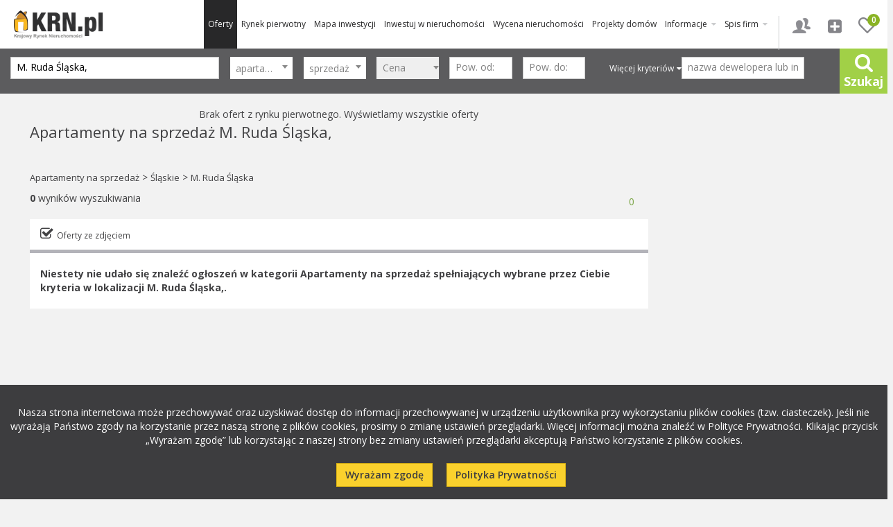

--- FILE ---
content_type: text/html; charset=utf-8
request_url: https://www.krn.pl/apartamenty/sprzedaz/m-ruda-slaska
body_size: 17269
content:
<!DOCTYPE html>
<html lang="pl">
  <head><!-- Google Tag Manager -->
<script>(function(w,d,s,l,i){w[l]=w[l]||[];w[l].push({'gtm.start':
new Date().getTime(),event:'gtm.js'});var f=d.getElementsByTagName(s)[0],
j=d.createElement(s),dl=l!='dataLayer'?'&l='+l:'';j.async=true;j.src=
'https://www.googletagmanager.com/gtm.js?id='+i+dl;f.parentNode.insertBefore(j,f);
})(window,document,'script','dataLayer','GTM-MWP8BP7');</script>
<!-- End Google Tag Manager --><title>Apartamenty na sprzedaż - M-ruda-slaska w Polsce - KRN.pl</title>
    <meta charset="utf-8">
    <meta name="description" content="Jesteś zainteresowany nieruchomością z kategorii Apartamenty na sprzedaż? Sprawdź oferty
            mieszkań w lokalizacji M. Ruda Śląska,">
	<meta name="robots" content="index, follow" />
    <meta http-equiv="X-UA-Compatible" content="IE=edge">
    <meta name="viewport" content="width=device-width, initial-scale=1">
    <meta name="mobile-web-app-capable" content="yes">
    
    <meta property="og:url" content="https://www.krn.pl/apartamenty/sprzedaz/m-ruda-slaska" />
    <meta property="og:type" content="website" />
    <meta property="og:title" content="Apartamenty na sprzedaż - M-ruda-slaska w Polsce - KRN.pl" />
    <meta property="og:description" content="Jesteś zainteresowany nieruchomością z kategorii Apartamenty na sprzedaż? Sprawdź oferty
            mieszkań w lokalizacji M. Ruda Śląska," />
    <meta property="og:image" content="/themes/krn/img/logo.png" />
    <link rel="canonical" href="https://www.krn.pl/apartamenty/sprzedaz/m-ruda-slaska" />

    <link rel="shortcut icon" href="/themes/krn/img/krn.ico" />
    <link rel="icon" href="/themes/krn/img/krn.ico" />
    <link href="https://fonts.googleapis.com/css?family=Open+Sans:400,600,700,400italic,700italic&amp;subset=latin,latin-ext" rel="stylesheet" type="text/css">
    <link rel="stylesheet" href="/themes/krn/css_min/bootstrap.min.css?v=1">
    <link rel="stylesheet" href="//cdnjs.cloudflare.com/ajax/libs/select2/4.0.0/css/select2.min.css">
    <link rel="stylesheet" href="/themes/krn/css_min/main.css?v=55">
    <link rel="stylesheet" href="/themes/krn/css_min/maps.css">
	<link rel="stylesheet" href="/themes/krn/css/calendar.css">
    <link rel="stylesheet" href="/themes/krn/css_min/biuletyn.css">
	<link rel="stylesheet" href="/themes/krn/css/star-rating.css">
    <link rel="stylesheet" href="/themes/krn/css_min/offer.css" media="print">
		<link href="/themes/krn/img/ico_125.png" rel="icon" sizes="128x128" />


    <link rel="stylesheet" type="text/css" href="/themes/krn/js_min/jui/jquery-ui.min.css" />
    <script type="text/javascript"> var sitePath = "/"; var themePath = "/themes/krn/";
        var seActionTypes = {"1":[{"id":1,"name":"sprzeda\u017c"},{"id":2,"name":"wynajem"},{"id":3,"name":"kupno"},{"id":4,"name":"poszukuj\u0119 do wynaj\u0119cia"},{"id":5,"name":"zamiana"}],"101":[{"id":1,"name":"sprzeda\u017c"},{"id":2,"name":"wynajem"}],"2":[{"id":1,"name":"sprzeda\u017c"},{"id":2,"name":"wynajem"},{"id":3,"name":"kupno"},{"id":4,"name":"poszukuj\u0119 do wynaj\u0119cia"},{"id":5,"name":"zamiana"}],"5":[{"id":1,"name":"sprzeda\u017c"},{"id":2,"name":"wynajem"},{"id":3,"name":"kupno"}],"4":[{"id":1,"name":"sprzeda\u017c"},{"id":2,"name":"wynajem"},{"id":3,"name":"kupno"},{"id":4,"name":"poszukuj\u0119 do wynaj\u0119cia"},{"id":5,"name":"zamiana"}],"3":[{"id":1,"name":"sprzeda\u017c"},{"id":2,"name":"wynajem"},{"id":3,"name":"kupno"},{"id":4,"name":"poszukuj\u0119 do wynaj\u0119cia"}],"8":[{"id":1,"name":"sprzeda\u017c"},{"id":2,"name":"wynajem"},{"id":3,"name":"kupno"}],"9":[{"id":1,"name":"sprzeda\u017c"},{"id":2,"name":"wynajem"},{"id":3,"name":"kupno"}],"6":[{"id":1,"name":"sprzeda\u017c"},{"id":2,"name":"wynajem"},{"id":3,"name":"kupno"},{"id":4,"name":"poszukuj\u0119 do wynaj\u0119cia"},{"id":5,"name":"zamiana"}]};
        var seExtraSpaceTypes = {"0":[{"id":1,"name":"loggia"},{"id":2,"name":"balkon"},{"id":3,"name":"drzwi balkonowe"},{"id":4,"name":"taras"},{"id":5,"name":"kom\u00f3rka lokatorska"},{"id":6,"name":"strych"},{"id":7,"name":"piwnica"},{"id":8,"name":"ogr\u00f3dek"},{"id":9,"name":"parking"}],"1":[{"id":1,"name":"loggia"},{"id":2,"name":"balkon"},{"id":3,"name":"drzwi balkonowe"},{"id":4,"name":"taras"},{"id":5,"name":"kom\u00f3rka lokatorska"},{"id":6,"name":"strych"},{"id":7,"name":"piwnica"},{"id":8,"name":"ogr\u00f3dek"}],"3":[{"id":1,"name":"loggia"},{"id":2,"name":"balkon"},{"id":4,"name":"taras"},{"id":5,"name":"kom\u00f3rka lokatorska"},{"id":6,"name":"strych"},{"id":7,"name":"piwnica"},{"id":8,"name":"ogr\u00f3dek"},{"id":9,"name":"parking"}]};
        var seFinishStateTypes = {"1":[{"id":1,"name":"do zamieszkania"},{"id":2,"name":"do wyko\u0144czenia"},{"id":3,"name":"do remontu"},{"id":4,"name":"stan surowy"}],"2":[{"id":1,"name":"do zamieszkania"},{"id":2,"name":"do wyko\u0144czenia"},{"id":3,"name":"do remontu"},{"id":4,"name":"stan surowy"}],"3":[{"id":1,"name":"do u\u017cytku"},{"id":2,"name":"do wyko\u0144czenia"},{"id":3,"name":"do remontu"},{"id":4,"name":"stan surowy"}],"4":[{"id":1,"name":"do zamieszkania"},{"id":2,"name":"do wyko\u0144czenia"},{"id":3,"name":"do remontu"},{"id":4,"name":"stan surowy"}],"6":[{"id":1,"name":"do zamieszkania"},{"id":2,"name":"do wyko\u0144czenia"},{"id":3,"name":"do remontu"},{"id":4,"name":"stan surowy"}]};
        var seAreaTypes = [{"id":1,"name":"Morze"},{"id":2,"name":"G\u00f3ry"},{"id":3,"name":"Jezioro"},{"id":4,"name":"Miasto"},{"id":5,"name":"Podmiejskie"},{"id":6,"name":"Las"}];
        var seMediaTypes = {"1":[{"id":1,"name":"pr\u0105d"},{"id":2,"name":"si\u0142a"},{"id":3,"name":"gaz"},{"id":4,"name":"woda"},{"id":5,"name":"brak"}],"101":[{"id":1,"name":"pr\u0105d"},{"id":2,"name":"si\u0142a"},{"id":3,"name":"gaz"},{"id":4,"name":"woda"},{"id":5,"name":"brak"}],"2":[{"id":1,"name":"pr\u0105d"},{"id":2,"name":"si\u0142a"},{"id":3,"name":"gaz"},{"id":4,"name":"woda"},{"id":5,"name":"brak"}],"5":[{"id":1,"name":"pr\u0105d"},{"id":2,"name":"si\u0142a"},{"id":3,"name":"gaz"},{"id":4,"name":"woda"},{"id":5,"name":"brak"}],"4":[{"id":1,"name":"pr\u0105d"},{"id":2,"name":"si\u0142a"},{"id":3,"name":"gaz"},{"id":4,"name":"woda"},{"id":5,"name":"brak"}],"3":[{"id":1,"name":"pr\u0105d"},{"id":2,"name":"si\u0142a"},{"id":3,"name":"gaz"},{"id":4,"name":"woda"},{"id":5,"name":"brak"}],"8":[{"id":1,"name":"pr\u0105d"},{"id":2,"name":"si\u0142a"},{"id":3,"name":"gaz"},{"id":4,"name":"woda"},{"id":5,"name":"brak"}],"9":[{"id":1,"name":"pr\u0105d"},{"id":2,"name":"si\u0142a"},{"id":3,"name":"gaz"},{"id":4,"name":"woda"},{"id":5,"name":"brak"}],"6":[{"id":1,"name":"pr\u0105d"},{"id":2,"name":"si\u0142a"},{"id":3,"name":"gaz"},{"id":4,"name":"woda"},{"id":5,"name":"brak"}]};
        var seCommercialTypes = {"0":[{"id":1,"name":"biurowe"},{"id":2,"name":"handlowe"},{"id":3,"name":"us\u0142ugowe"},{"id":4,"name":"magazynowe"},{"id":5,"name":"produkcyjne"},{"id":6,"name":"hotelarskie"},{"id":7,"name":"gastronomiczne"}],"3":[{"id":1,"name":"biurowe"},{"id":2,"name":"handlowe"},{"id":3,"name":"us\u0142ugowe"},{"id":4,"name":"magazynowe"},{"id":5,"name":"produkcyjne"},{"id":6,"name":"hotelarskie"},{"id":7,"name":"gastronomiczne"}],"8":[{"id":1,"name":"biurowe"},{"id":2,"name":"handlowe"},{"id":4,"name":"magazynowe"},{"id":5,"name":"produkcyjne"}]}; </script>
	 
    <!--[if lt IE 9]>
      <script src="https://oss.maxcdn.com/html5shiv/3.7.2/html5shiv.min.js"></script>
      <script src="https://oss.maxcdn.com/respond/1.4.2/respond.min.js"></script>
    <![endif]-->
	<script async src="//pagead2.googlesyndication.com/pagead/js/adsbygoogle.js"></script>
	
    <script>
      (function(i,s,o,g,r,a,m){i["GoogleAnalyticsObject"]=r;i[r]=i[r]||function(){
      (i[r].q=i[r].q||[]).push(arguments)},i[r].l=1*new Date();a=s.createElement(o),
      m=s.getElementsByTagName(o)[0];a.async=1;a.src=g;m.parentNode.insertBefore(a,m)
      })(window,document,"script","//www.google-analytics.com/analytics.js","ga");

      ga("create", "UA-2835417-1", "auto");
	  ga("set", "metric1", 15);
	  ga("set", "dimension1", 15);
      ga("send", "pageview");
    </script>
	<script> window.dataLayer = window.dataLayer || []; function gtag(){dataLayer.push(arguments);} gtag("js", new Date()); gtag("config", "AW-794932474"); </script>

    
<script type="text/javascript">
	var OA_zones = {};
	var KRN_openx_zones = {
        'NOWYKRN_top_1' : 143,
        'NOWYKRN_glowna_nad_superoferta_1' : 91,
        'NOWYKRN_glowna_pod_wiadomosciami_1' : 92,
        'NOWYKRN_glowna_pod_poradami_1' : 93,
        'NOWYKRN_inwestycja_wyrozniona_1' : 94,
		'NOWYKRN_oferta_wyrozniona_1' : 104,
        'NOWYKRN_szukaj_wyniki_3_1' : 95,
        'NOWYKRN_szukaj_wyniki_6_1' : 96,
        'NOWYKRN_szukaj_wyniki_9_1' : 97,
        'NOWYKRN_szukaj_prawa_kolumna_gora_1' : 98,
        'NOWYKRN_artykul_openfinance' : 102,
        'NOWYKRN_detal_ogloszenia_prawa_kolumna_gora_1' : 115,
		'NOWYKRN_oferta_nad_przegladanymi' : 116,
		'NOWYKRN_oferta_i_inwestycja' : 128,
		'NOWYKRN_oferta_i_inwestycja_pod_szczegolami' : 129,
		'NOWYKRN_inwestycja_nad_szczegolami' : 142,
		'NOWYKRN_wyceniacz' : 130,
		'NOWYKRN_oferta_pod_galeria' : 137
	};

	function KRN_rv_show(zone_alias, div_exist) {
		if (KRN_openx_zones[zone_alias] !== undefined) {
			OA_zones[zone_alias] = KRN_openx_zones[zone_alias];
							if (div_exist !== 1){
					if(zone_alias == 'NOWYKRN_top_1'){
						document.write('<div class="rv_zone baner_top" id="krn_'+zone_alias+'" style="display:none;"></div>');					}else{
						document.write('<div class="rv_zone" id="krn_'+zone_alias+'" style="display:none"></div>');
					}
				}
					}
	}
</script>


	<link rel="manifest" href="/manifest.json">
	<script type="text/javascript">
		if(typeof Notification == "undefined") var Notification = {permission:null}; // bugfix błędu w bibliotece
		var _smid = "2jz0yplp5diggpur";
		(function(w, r, a, sm, s) {
			w["SalesmanagoObject"] = r;
			w[r] = w[r] || function () {( w[r].q = w[r].q || [] ).push(arguments)};
			sm = document.createElement("script"); sm.type = "text/javascript"; sm.async = true; sm.src = a;
			s = document.getElementsByTagName("script")[0];
			s.parentNode.insertBefore(sm, s);
		})(window, "sm", ("https:" == document.location.protocol ? "https://" : "http://")+"app3.salesmanago.pl/static/sm.js");
	</script>
	
		<!-- Trovit Pixel Code -->
<script type="text/javascript">
(function(i,s,o,g,r,a,m){i['TrovitAnalyticsObject']=r;i[r]=i[r]||function(){
(i[r].q=i[r].q||[]).push(arguments)},i[r].l=1*new Date();a=s.createElement(o),
m=s.getElementsByTagName(o)[0];a.async=1;a.src=g;m.parentNode.insertBefore(a,m)
})(window,document,'script','https://analytics.trovit.com/trovit-analytics.js','ta');

ta('init', 'pl', 1, 'ec64d571145668728c5fd73fe23cbf4d');

</script>

<!-- End Trovit Pixel Code -->
<!--<script async src="//get.optad360.io/sf/46ccca4a-9268-401c-8725-c1b2219af1b4/plugin.min.js"></script>-->
  </head><body class="no-js"  style="min-width:320px;"><!-- Google Tag Manager (noscript) -->
<noscript><iframe src="https://www.googletagmanager.com/ns.html?id=GTM-MWP8BP7"
height="0" width="0" style="display:none;visibility:hidden"></iframe></noscript>
<!-- End Google Tag Manager (noscript) --><div class="empty">

<!-- Facebook Pixel Code -->

<script>

  !function(f,b,e,v,n,t,s)

  {if(f.fbq)return;n=f.fbq=function(){n.callMethod?

  n.callMethod.apply(n,arguments):n.queue.push(arguments)};

  if(!f._fbq)f._fbq=n;n.push=n;n.loaded=!0;n.version="2.0";

  n.queue=[];t=b.createElement(e);t.async=!0;

  t.src=v;s=b.getElementsByTagName(e)[0];

  s.parentNode.insertBefore(t,s)}(window, document,"script",

  "https://connect.facebook.net/en_US/fbevents.js");

  fbq("init", "2100534039986532");

  fbq("track", "PageView");

</script>

<noscript><img height="1" width="1" style="display:none"

  src="https://www.facebook.com/tr?id=2100534039986532&ev=PageView&noscript=1"

/></noscript>

<!-- End Facebook Pixel Code -->

<nav class="navbar navbar-default navbar-fixed-top">

    <div class="navbar-header" style="margin-left:10px;">
      <button type="button" class="navbar-toggle collapsed" data-toggle="collapse" data-target="#navbar-collapse" aria-expanded="false">
        <i class="fa fa-bars fa-2x"></i>
      </button>
      <a class="navbar-brand" href="https://www.krn.pl/"><img src="//www.krn.pl//themes/krn/img/logo.png" alt="Mieszkania i domy na sprzedaż, inwestycje deweloperskie Kraków, Wrocław, Warszawa, Gdańsk, Poznań" title="Mieszkania i domy na sprzedaż, inwestycje deweloperskie Kraków, Wrocław, Warszawa, Gdańsk, Poznań - KRN.pl" /></a>
      <ul class="nav navbar-nav navbar-right navbar-icons hidden-lg">
        <li><a href="https://www.krn.pl/schowek" class="favourites-icon" title="Schowek" data-toggle="tooltip" data-placement="bottom"><img src="//www.krn.pl/themes/krn/img/icon3.png" alt="schowek" /><i class="favourites-count fc1">0</i></a></li>
        <li><a href="https://panel.krn.pl/" title="Dodaj ofertę" data-toggle="tooltip" data-placement="bottom"><img src="//www.krn.pl/themes/krn/img/icon2.png" alt="dodawanie ofert" /></a></li>
        <li><a href="https://panel.krn.pl/" title="Zaloguj się" data-toggle="tooltip" data-placement="bottom"><img src="//www.krn.pl/themes/krn/img/icon1.png" alt="logowanie" /></a></li>
      </ul>
    </div>
    <div class="collapse navbar-collapse" id="navbar-collapse"  style="margin-right:20px;">
      <ul class="nav navbar-nav navbar-right navbar-icons visible-lg">
        <li class="v-line-menu"></li>
        <li><a href="https://panel.krn.pl/" title="Zaloguj się" data-toggle="tooltip" data-placement="bottom"><img src="//www.krn.pl/themes/krn/img/icon1.png" alt="logowanie" /></a></li>
        <li><a href="https://panel.krn.pl/" title="Dodaj ofertę" data-toggle="tooltip" data-placement="bottom"><img src="//www.krn.pl/themes/krn/img/icon2.png" alt="dodawanie ofert" /></a></li>
        <li><a href="https://www.krn.pl/schowek" class="favourites-icon" title="Schowek" data-toggle="tooltip" data-placement="bottom"><img src="//www.krn.pl/themes/krn/img/icon3.png" alt="schowek" /><i class="favourites-count fc2">0</i></a></li>
      </ul>
      <ul class="nav navbar-nav navbar-right main-menu">
        <li class="active"><a href="https://www.krn.pl/mieszkania/sprzedaz"  class="m_widget">Oferty</a></li>
		<li><a href="https://www.krn.pl/rynek-pierwotny/nowe"  class="m_widget">Rynek pierwotny</a></li>
		 <li ><a href="https://www.krn.pl/mapa-inwestycji/nowe"  class="m_widget">Mapa inwestycji</a></li>
				<li class="m_widget"><a href="https://zainwestujwnieruchomosci.pl"  class="m_widget">Inwestuj w nieruchomości</a></li>

        

        <li><a href="https://ronin24.pl/" target="_blank"  class="m_widget">Wycena nieruchomości</a></li>
        <li><a href="https://www.kreodom.pl" target="_blank"  class="m_widget">Projekty domów</a></li>
        <li class="dropdown">
          <a href="#" class="dropdown-toggle m_widget" data-toggle="dropdown" role="button" aria-haspopup="true" aria-expanded="false">Informacje <i class="fa fa-caret-down caret-menu"></i></a>
          <div class="dropdown-menu">
            <ul class="list-inline">
              <li class="m_widget"><a href="https://www.krn.pl/prezenter-inwestycji"  class="m_widget">Prezenter inwestycji</a></li>
              <li class="m_widget"><a href="https://www.krn.pl/budownictwo"  class="m_widget">Budownictwo</a></li>
              <li class="m_widget"><a href="https://www.krn.pl/wiadomosci"  class="m_widget">Wiadomości</a></li>
              <li class="m_widget"><a href="https://www.krn.pl/artykuly"  class="m_widget">Artykuły</a></li>
              <li class="m_widget"><a href="https://www.krn.pl/pytania-do-prawnika"  class="m_widget">Porady prawne</a></li>
              <li class="m_widget"><a href="https://www.krn.pl/targi/" class="m_widget" >Wydarzenia branżowe</a></li>
              <!--<li class="m_widget"><a href="https://www.krn.pl/oferty-pracy"  class="m_widget">Oferty pracy</a></li>-->
              <li class="m_widget"><a href="https://www.krn.pl/biuletyn-krn"  class="m_widget">Biuletyn</a></li>
              <li class="m_widget"><a href="https://www.krn.pl/ewydania"  class="m_widget">Ewydania</a></li>
            </ul>
          </div>
        </li>
        <li class="dropdown">
          <a href="#" class="dropdown-toggle m_widget" data-toggle="dropdown" role="button" aria-haspopup="true" aria-expanded="false">Spis firm <i class="fa fa-caret-down caret-menu"></i></a>
          <div class="dropdown-menu short2">
            <ul class="list-inline small">
              <li class="m_widget"><a href="https://www.krn.pl/firmy-deweloperskie"  class="m_widget">Firmy deweloperskie</a></li>
              <li class="m_widget"><a href="https://www.krn.pl/biura-posrednictwa,s1"  class="m_widget">Biura pośrednictwa</a></li>
            </ul>
          </div>
        </li>
      </ul>
    </div>

</nav><style>
@media (max-width: 1300px)
{
  .m_widget {font-size:12px !important;} 
}</style>




<div class="searchfix">

     <!--<p class="welcome-text hidden-sm hidden-xs">| <!!!!!!!!> Oferty nieruchomości: mieszkania, domy i działki na sprzedaż lub wynajem.</p>-->

    <form method="post" action="/szukaj" class="form-horizontal" id="se">
      <input type="hidden" name="se_type" id="se_type" value="4" />
      <div class="basic-search">

        <div class="search-fields">
          <div class="row" style="padding-top: 12px;">
			<div class="col-md-3 ser2" id="flyser5">
              <input type="text" class="form-control input-green placeholder-white white-span" placeholder="Lokalizacja (miejscowość, dzielnica, ulica)" name="lok" id="se_lokalizacja"
                value="M. Ruda Śląska,"/>
			</div>
              <input type="hidden" name="lok_last" value="M. Ruda Śląska," />
              <img src="/themes/krn/img/loader.gif" alt="ładowanie podpowiedzi lokalizacji" title="ładowanie podpowiedzi lokalizacji" id="se-loc-loader" />
              <div id="loc-pam-wrap">
                <input type="hidden" name="ami" id="se_loc_80" value="" />
                <input type="hidden" name="nreg" id="se_loc_40" value="" />
                <input type="hidden" name="nreg2" id="se_loc_50" value="113" />
                <input type="hidden" name="nreg3" id="se_loc_60" value="" />
                                                              </div>

            <div class="col-md-1 ser2 white-span" id="flyser2" style="margin-left:1px;">
              <select class="form-control select2" name="obi" id="se_obi">
                <option value="1">mieszkania</option><option value="101" selected>apartamenty</option><option value="2">domy</option><option value="5">działki</option><option value="4">kamienice</option><option value="3">lokale użytkowe</option><option value="8">hale i magazyny</option><option value="9">garaże</option><option value="6">inne</option>              </select>
            </div>
            <div class="col-md-1 ser2 white-span" data-for="1,2,3,4,5,8,9,101" id="flyser3">
              <select class="form-control select2" style="color:#fff" name="akc" data-placeholder="typ transakcji">
                <option value="1" selected>sprzedaż</option><option value="2">wynajem</option>              </select>
            </div>

			<div class="dropdown col-md-1 ser2">
			  <button style="width:100%;padding:0 5px;height:32px" class="btn btn-secondary dropdown-toggle btnsearch" type="button" id="dropdownMenu2" data-toggle="dropdown" aria-haspopup="true" aria-expanded="false">
				 <label class="control-label col-lg-12" id="flyser10" style="padding:4px;text-align:left;"><span class="spna-price">Cena</span><span class="select2-selection__arrow2" role="presentation"><b class="brole" role="presentation"></b></span></label>
			  </button>
			  <div class="dropdown-menu pricedropdown" aria-labelledby="dropdownMenu2">
				  <div class="slidprice">
				  <p><div class="col-xs-12 col-lg-12">
					 <div class="col-xs-6 col-lg-6" id="flyser6">

					  <input type="text" class="form-control input-green"  id="price_from" name="ccl" data-minv="0"
						placeholder="od:" value="" autocomplete="nope"/>

					</div>
					 <div class="col-xs-6 col-lg-6" id="flyser7">
					  <input type="text" class="form-control input-green" name="cch"  id="price_to" data-minv="0"
						placeholder="do:" value="" autocomplete="nope"/>
					</div>
					</div></p>
					<div class="col-xs-12 col-lg-12">
					<div class="col-xs-12 col-lg-12" style="margin-top:50px;">
						<p><div id="slider-range"></div></p>
					</div>
					</div>
						<div class="col-xs-12 col-lg-12">
							<div class="col-xs-6 col-lg-6">
								<div class="ui_price_from"></div>
							</div>
							<div class="col-xs-6 col-lg-6">
								<div class="ui_price_to"></div>
							</div>
					  </div>
					  <div class="col-xs-12 col-lg-12 price-style">
						  <div class="col-xs-6 col-lg-6">
						  <button class="btn btn-success clearPrice">wyczysc</<button>
						  </div>
						  <div class="col-xs-6 col-lg-6">
						  <<button class="btn btn-success applyPrice">zastosuj</<button>
						  </div>
					  </div>
				  </div>
			  </div>
			</div>
            <div class="col-md-2 ser2" data-for="1,2,3,4,6,7,8,9,101" id="flynewline4">
              <div class="row">
                <div>
                  <!-- <label class="control-label col-xs-5 col-lg-5" id="flyser11">Powierzchnia (m<sup>2</sup>)</label>-->
                </div><div class="col-lg-6" id="flyser8">
                  <input type="text" class="form-control input-green placeholder-white white-span" name="pll" data-minv="0"
                    placeholder="Pow. od:" id="pow_from" value="" />

                </div>
                <div class="col-lg-6" id="flyser9">
                  <input type="text" class="form-control input-green placeholder-white white-span" name="plh" data-minv="0"
                    placeholder="Pow. do:" id="pow_to" value="" />
                </div>
              </div>
            </div>
            <div class="col-xxs-12 col-xs-6 col-sm-3 col-lg-3 se-xs-advanced" data-for="5" id="flynewline5">
              <div class="row">
                <div>
                  <!-- <label class="control-label col-xs-5 col-lg-5" id="flyser13">Powierzchnia (m<sup>2</sup>)</label> -->
                </div><div class="col-sm-3a ser2" id="se-pdl-5">
                </div>
                <div class="col-xs-3 col-lg-3" id="se-pdh-5">
                </div>
              </div>
            </div>
            <div class="col-md-2 ser2" data-for="1,2" id="flynewline6">
              <div class="row">
                <div>
                  <!-- <label class="control-label col-xs-5 col-lg-5" id="flyser12">Liczba pokoi</label> -->
                </div>
                <div class="col-lg-6" id="se-lpkl-1">
                  <input type="text" class="form-control input-green placeholder-white white-span" name="lpkl" data-minv="0"
                    id="se_lpkl" placeholder="Pokoje od:" value="" />
                </div>
                <div class="col-lg-6" id="se-lpkh-2">
                  <input type="text" class="form-control input-green placeholder-white white-span" name="lpkh" data-minv="0"
                    id="se_lpkh" placeholder="Pokoje do:" value="" />
                </div>
              </div>
            </div>

            <div class="col-md-1 advanced-search-bar2" style="width: auto;padding-right: 0px;margin-right: 0px;">
                <a href="javascript:void(0);" class="advanced-search-expand">
                            <span class="zawseachhi"><center><br>Więcej kryteriów<i class="fa fa-caret-down"></i></center></span></a>

            </div>
            <div class="col-md-1 search-button search-button2 text-center visible-lg" style="z-index:90;padding-right:0;height: 65px;">
              <button type="submit" style="padding-top:4px;padding-bottom: 4px;">
                <i class="fa fa-search fa-4x hidden-xs" id="searchloopfix" style="margin: 0px; font-size: 2em;"></i>
                <span>Szukaj</span>
              </button>
            </div>

			<div class="col-sm-1a ser2" data-for="101" id="flyinwdew0">

                  <input type="text" name="qdev" class="form-control input-green placeholder-white"
                    placeholder="nazwa dewelopera lub inwestycji"
                    value="" />

            </div>
            <div class="col-sm-3 hidden-lg" style="text-align:center;width:100%;">
              <div class="search-button text-center">
                <button type="submit">
                  <span>Szukaj</span>
                  <i class="fa fa-search fa-2x"></i>
                </button>
              </div>
            </div>
          </div>
        </div>
      </div>
      <div class="advanced-search">
        <div class="row">
<div class="col-xxs-12 col-xs-6 col-sm-4 col-md-3 col-lg-2" data-for="101">
            <div class="row">
              <div>
                <label class="control-label">Otoczenie</label>
              </div>
              <div class="col-xs-12">
                <select class="form-control select2-multiple" name="area[]" id="area" multiple="multiple" data-placeholder="wybierz">
                  <option value="1">Morze</option><option value="2">Góry</option><option value="3">Jezioro</option><option value="4">Miasto</option><option value="5">Podmiejskie</option><option value="6">Las</option>                </select>
              </div>
            </div>
          </div>
		  <div class="col-xxs-12 col-xs-6 col-sm-4 col-md-3 col-lg-2" data-for="1,2,3,4,8,9" id="flyrynekhide1">
              <div class="row se_ind2" id="flyrynek">
                <div>
                  <label class="control-label"><strong>Wybierz rynek</strong></label>
                </div>
                <div class="col-xs-12 col-lg-12" style="margin:0px;padding:0;">
                  <select class="form-control select2" name="ryn">
                    <option value="1"selected>pierwotny</option><option value="2">wtórny</option><option value="0">wszystkie</option>                  </select>
                </div>
              </div>

            </div>
			<div class="col-sm-1a ser2" data-for="5">
              <div class="row" id="flytyphide1">
                <div>
                  <label class="control-label col-xs-6 col-lg-6">Typ działki</label>
                </div>
                <div class="col-xs-6 col-lg-6">
                  <select class="form-control select2-multiple input-green" multiple="multiple" name="dzt[]" id="se_dzt" data-placeholder="wybierz">
                    <option value="1">budowlana</option><option value="2">budowlano-rolna</option><option value="3">rolna</option><option value="4">inwestycyjna</option><option value="5">rekreacyjna</option><option value="6">leśna</option><option value="7">siedliskowa</option><option value="127">inna</option>                  </select>
                </div>
              </div>
            </div>
			<div class="col-xxs-12 col-xs-6 col-sm-3 col-lg-3" data-for="101" id="flystzwr0">
              <div class="row se_ind2" id="flystzwr">
                <div>
                  <label class="control-label">Stopa zwrotu</label>
                </div>
                <div class="col-xs-6 col-lg-6">
                  <input type="text" class="form-control input-green" id="proc_from" name="stopa_od" data-minv="0"
                    placeholder="od:" value="" />
                </div>
                <div class="col-xs-6 col-lg-6">
                  <input type="text" class="form-control input-green" id="proc_to" name="stopa_do" data-minv="0"
                    placeholder="do:" value="" />
                </div>
              </div>
            </div>

            <div class="col-xxs-12 col-xs-6 col-sm-3 col-lg-2 se-xs-advanced" data-for="3,8" >
              <div class="row" id="flyprzehide1">
                <div>
                  <label class="control-label">Przeznaczenie</label>
                </div>
                <div class="col-xs-12 col-lg-12 choiceblack">
                  <select class="form-control select2-multiple input-green" multiple="multiple" name="krA[]" id="se_krA" data-placeholder="wybierz">
                                      </select>
                </div>
              </div>
            </div>
            <div class="col-xxs-12 col-xs-6 col-sm-3 col-lg-4 se-xs-advanced" data-for="7">
			  <div class="row">
                <div class="col-lg-6">
                  <label class="control-label">Liczba os. w pokoju</label>
                </div>
                <div class="col-xs-12 col-lg-6 choiceblack">
                  <select class="form-control select2-multiple input-green" multiple="multiple" name="lospokoj[]" id="se_lospokoj" data-placeholder="wybierz">
                    <option value="1">1</option><option value="2">2</option><option value="3">3</option><option value="999">więcej</option>                  </select>
                </div>
              </div>
            </div>
		  <div class="col-xxs-12 col-xs-6 col-sm-4 col-md-3 col-lg-2">
		   <div class="row">
			<div class="col-xs-12"><label class="control-label">Okolica</label></div>
			<div class="col-xs-12 choiceblack">
					<select class="form-control select2" name="okolica" id="okolica">
					<option value="0">okolica</option>
					<option value="5" >+5 km</option>
					<option value="10" >+10 km</option>
					<option value="20" >+20 km</option>
					</select>
				</div>
			</div>
		</div>
          <div class="col-xxs-12 col-xs-6 col-sm-4 col-md-3 col-lg-2" data-for="1,2,3,4,5,6,8">
            <div class="row">
              <div>
                <label class="control-label">Cena za m<sup>2</sup></label>
              </div>
              <div class="col-xs-6">
                <input type="text" class="form-control input-green input-gray" name="cml" id="price_m_from" data-minv="0"
                  placeholder="od" value="" />
              </div>
              <div class="col-xs-6">
                <input type="text" class="form-control input-green input-gray" name="cmh" id="price_m_to" data-minv="0"
                  placeholder="do" value="" />
              </div>
            </div>
          </div>
          <div class="col-xxs-12 col-xs-6 col-sm-4 col-md-3 col-lg-2" data-for="2,4,6">
            <div class="row">
              <div>
                <label class="control-label">Powierzchnia działki (m<sup>2</sup>)</label>
              </div>
              <div class="col-xs-6" id="se-pdl-0">
                <input type="text" class="form-control input-green input-gray" name="pdl" data-minv="0" id="se-pdl"
                  placeholder="od" value="" />
              </div>
              <div class="col-xs-6" id="se-pdh-0">
                <input type="text" class="form-control input-green input-gray" name="pdh" data-minv="0" id="se-pdh"
                  placeholder="do" value="" />
              </div>
            </div>
          </div>
          <div class="col-xxs-12 col-xs-6 col-sm-4 col-md-3 col-lg-2" data-for="1">
            <div class="row">
              <div>
                <label class="control-label">Piętro</label>
              </div>
              <div class="col-xs-6">
                <input type="text" class="form-control input-green input-gray" name="lppl" data-minv="0"
                  placeholder="od" id="pietro_from" value="" />
              </div>
              <div class="col-xs-6">
                <input type="text" class="form-control input-green input-gray" name="lpph" data-minv="0"
                  placeholder="do"  id="pietro_to" value="" />
              </div>
            </div>
          </div>
          <div class="col-xxs-12 col-xs-6 col-sm-4 col-md-3 col-lg-2" data-for="1">
            <div class="row">
              <div>
                <label class="control-label">Liczba pięter w budynku</label>
              </div>
              <div class="col-xs-6">
                <input type="text" class="form-control input-green input-gray" id="lpieter_from" name="lpbl" data-minv="0"
                  placeholder="od" value="" />
              </div>
              <div class="col-xs-6">
                <input type="text" class="form-control input-green input-gray" id="lpieter_to" name="lpbh" data-minv="0"
                  placeholder="do" value="" />
              </div>
            </div>
          </div>
          <div class="col-xxs-12 col-xs-6 col-sm-4 col-md-3 col-lg-2" data-for="6">
            <div class="row">
              <div>
                <label class="control-label">Typ obiektu</label>
              </div>
              <div class="col-xs-12 choiceblack">
                <select class="form-control select2-multiple" multiple="multiple" name="ti[]" id="se_ti" data-placeholder="wybierz">
                  <option value="0">pozostałe</option><option value="1">garaż</option><option value="2">miejsce postojowe</option><option value="3">gospodarstwo</option><option value="6">staw, jezioro</option><option value="7">sad, las</option><option value="9">grobowiec</option><option value="10">piwnica</option>                </select>
              </div>
            </div>
          </div>
          <div class="col-xxs-12 col-xs-6 col-sm-4 col-md-3 col-lg-2" data-for="1,2,3,4,6">
            <div class="row">
              <div>
                <label class="control-label">Rok budowy</label>
              </div>
              <div class="col-xs-6">
                <input type="text" class="form-control input-green input-gray" name="rkbl"
                  placeholder="od" value="" />
              </div>
              <div class="col-xs-6">
                <input type="text" class="form-control input-green input-gray" name="rkbh"
                  placeholder="do" value="" />
              </div>
            </div>
          </div>
          <div class="col-xxs-12 col-xs-6 col-sm-4 col-md-3 col-lg-2" data-for="2">
            <div class="row">
              <div>
                <label class="control-label">Typ zabudowy</label>
              </div>
              <div class="col-xs-12 choiceblack">
                <select class="form-control select2-multiple" multiple="multiple" name="tzb[]" id="se_tzb" data-placeholder="wybierz">
                  <option value="1">wolnostojąca</option><option value="2">szeregowa</option><option value="3">bliźniacza</option><option value="4">dworek/pałac</option><option value="5">gospodarstwo</option><option value="6">rekreacyjna</option>                </select>
              </div>
            </div>
          </div>
          <div class="col-xxs-12 col-xs-6 col-sm-4 col-md-3 col-lg-2" data-for="1,2,3,6,8,9">
            <div class="row">
              <div>
                <label class="control-label">Wyszukaj po słowie</label>
              </div>
              <div class="col-xs-12">
                <input type="text" name="q" class="form-control input-green input-gray"
                  placeholder="..." value="" />
              </div>
            </div>
          </div>
          <div class="col-xxs-12 col-xs-6 col-sm-4 col-md-3 col-lg-2" data-for="222"  style="display:none !important;">
            <!-- data for 1,3 -->
            <div class="row"  style="display:none;">
              <div>
                <label class="control-label">Powierzchnia dodatkowa</label>
              </div>
              <div class="col-xs-12 choiceblack">
                <select class="form-control select2-multiple" multiple="multiple" name="pow_dod[]" id="se_pow_dod" data-placeholder="wybierz">
                                  </select>
              </div>
            </div>
          </div>
          <div class="col-xxs-12 col-xs-6 col-sm-4 col-md-3 col-lg-2" data-for="1,3">
            <div class="row">
              <div>
                <label class="control-label">Winda</label>
              </div>
              <div class="col-xs-12 choiceblack">
                <select class="form-control select2" name="win" data-placeholder="wybierz" data-allow-clear="true">
                  <option value="">wybierz</option>
                  <option value="1">Tak</option>
                  <option value="2">Nie</option>
                </select>
              </div>
            </div>
          </div>
          <div class="col-xxs-12 col-xs-6 col-sm-4 col-md-3 col-lg-2" data-for="1,2,3,4,6">
            <div class="row">
              <div>
                <label class="control-label">Stan wykończenia</label>
              </div>
              <div class="col-xs-12 choiceblack">
                <select class="form-control select2-multiple" name="stw[]" id="se_stw" multiple="multiple" data-placeholder="wybierz">
                                  </select>
              </div>
            </div>
          </div>
          <div class="col-xxs-12 col-xs-6 col-sm-4 col-md-3 col-lg-2" data-for="1">
            <div class="row">
              <div>
                <label class="control-label">Typ budynku</label>
              </div>
              <div class="col-xs-12 choiceblack">
                <select class="form-control select2-multiple" name="tbud[]" id="se_tbud" multiple="multiple" data-placeholder="wybierz">
                  <option value="1">blok</option><option value="2">kamienica</option><option value="3">dom</option><option value="4">apartamentowiec</option><option value="5">wieżowiec</option><option value="6">szeregowiec</option><option value="7">loft</option>                </select>
              </div>
            </div>
          </div>
          <div class="col-xxs-12 col-xs-6 col-sm-4 col-md-3 col-lg-2" data-for="1,2,3,4,6">
            <div class="row">
              <div>
                <label class="control-label">Materiał</label>
              </div>
              <div class="col-xs-12 choiceblack">
                <select class="form-control select2-multiple" name="mat[]" id="se_mat" multiple="multiple" data-placeholder="wybierz">
                  <option value="1">cegła</option><option value="2">płyta</option><option value="3">beton</option><option value="4">mieszany</option><option value="5">pustak</option><option value="6">silikat</option><option value="7">drewno</option>                </select>
              </div>
            </div>
          </div>
          <div class="col-xxs-12 col-xs-6 col-sm-4 col-md-3 col-lg-2" data-for="1,6">
            <div class="row">
              <div>
                <label class="control-label">Forma własności</label>
              </div>
              <div class="col-xs-12 choiceblack">
                <select class="form-control select2-multiple" name="fwl[]" id="se_fwl" multiple="multiple" data-placeholder="wybierz">
                  <option value="1">własnościowe (hipoteczne)</option><option value="2">spółdzielcze własnościowe</option><option value="4">inne</option>                </select>
              </div>
            </div>
          </div>
          <div class="col-xxs-12 col-xs-6 col-sm-4 col-md-3 col-lg-2" data-for="8">
            <div class="row">
              <div>
                <label class="control-label">Wysokość</label>
              </div>
              <div class="col-xs-6">
                <input type="text" class="form-control input-green input-gray" name="wysl" data-minv="0"
                  placeholder="od" value="" />
              </div>
              <div class="col-xs-6">
                <input type="text" class="form-control input-green input-gray" name="wysh" data-minv="0"
                  placeholder="do" value="" />
              </div>
            </div>
          </div>
          <div class="col-xxs-12 col-xs-6 col-sm-4 col-md-3 col-lg-2" data-for="8">
            <div class="row">
              <div>
                <label class="control-label">Konstrukcja</label>
              </div>
              <div class="col-xs-12 choiceblack">
                <select class="form-control select2-multiple" name="konstr[]" id="se_konstr" multiple="multiple" data-placeholder="wybierz">
                  <option value="1">murowana</option><option value="2">stalowa</option><option value="3">drewniana</option><option value="4">szklana</option><option value="5">wiata</option><option value="6">namiotowa</option>                </select>
              </div>
            </div>
          </div>
          <div class="col-xxs-12 col-xs-6 col-sm-4 col-md-3 col-lg-2" data-for="7">
            <div class="row">
              <div>
                <label class="control-label">Liczba pokoi</label>
              </div>
              <div class="col-xs-6" id="se-lpkl-7"></div>
              <div class="col-xs-6" id="se-lpkh-7"></div>
            </div>
          </div>
          <div class="col-xxs-12 col-xs-6 col-sm-4 col-md-3 col-lg-2" data-for="1,3,4,6,8">
          <div class="row">
            <div>
              <label class="control-label">Udogodnienia dla niepełnosprawnych</label>
            </div>
            <div class="col-xs-12">
              <select class="form-control select2" name="udn" data-placeholder="wybierz" data-allow-clear="true">
                <option value="">wybierz</option>
                <option value="1">Tak</option>
                <option value="2">Nie</option>
              </select>
            </div>
          </div>
        </div>
          <div class="col-xxs-12 col-xs-6 col-sm-4 col-md-3 col-lg-2" data-for="0,1,2,3,4,5,6,7,8,9,10">
            <div class="row">
              <div>
                <label class="control-label">Media</label>
              </div>
              <div class="col-xs-12 choiceblack">
                <select class="form-control select2-multiple" name="media[]" id="se_media" multiple="multiple" data-placeholder="wybierz">
                  <option value="1">prąd</option><option value="2">siła</option><option value="3">gaz</option><option value="4">woda</option><option value="5">brak</option>                </select>
              </div>
            </div>
          </div>
          <div class="col-xxs-12 col-xs-6 col-sm-4 col-md-3 col-lg-2" data-for="4">
            <div class="row">
              <div>
                <label class="control-label">Rodzaj obiektu</label>
              </div>
              <div class="col-xs-12 choiceblack">
                <select class="form-control select2-multiple" name="rka[]" id="se_rka" multiple="multiple" data-placeholder="wybierz">
                  <option value="1">kamienica</option><option value="2">kamienica - udział</option><option value="3">dwór, pałac</option>                </select>
              </div>
            </div>
          </div>

          <div class="col-xxs-12 col-xs-6 col-sm-4 col-md-3 col-lg-2" data-for="9">
            <div class="row">
              <div>
                <label class="control-label">Typ garażu</label>
              </div>
              <div class="col-xs-12 choiceblack">
                <select class="form-control select2-multiple" name="gar[]" id="se_gar" multiple="multiple" data-placeholder="wybierz">
                  <option value="1">murowany</option><option value="2">miejsce w garażu podziemnym</option><option value="3">blaszak</option><option value="4">wiata</option><option value="5">inne</option>                </select>
              </div>
            </div>
          </div>
          <div class="col-xxs-12 col-xs-6 col-sm-4 col-md-3 col-lg-2" data-for="1,2,3,4,5,6,8">
            <div class="row">
              <div>
                <label class="control-label">Data dodania ogłoszenia</label>
              </div>
              <div class="col-xs-12 choiceblack">
                <select class="form-control select2" name="show" data-placeholder="wszystkie" data-allow-clear="true">
                  <option value="">wszystkie</option>
                  <option value="1">dzisiejsze</option><option value="7">z ostatniego tygodnia</option><option value="14">z ostatnich 2 tygodni</option><option value="30">z ostatniego miesiąca</option>                </select>
              </div>
            </div>
          </div>
          <div class="col-xxs-12 col-xs-6 col-sm-4 col-md-3 col-lg-2" data-for="1,2,4,5,6">
            <div class="row">
              <div>
                <label class="control-label">Dodane przez</label>
              </div>
              <div class="col-xs-12 choiceblack">
                <select class="form-control select2-multiple" name="otype[]" id="se_otype" multiple="multiple" data-placeholder="wybierz">
                  <option value="2">osoby prywatne</option><option value="3">biura pośrednictwa</option><option value="1">deweloperów</option><option value="4">urzędy i instytucje</option>                </select>
              </div>
            </div>
          </div>

          <div class="col-xxs-12 col-xs-6 col-sm-4 col-md-3 col-lg-2" data-for="7">
            <div class="row">
              <div>
                <label class="control-label">Wolne od</label>
              </div>
              <div class="col-xs-12">
                <select class="form-control select2-multiple" name="pokojwolnyod[]" id="se_pokojwolnyod" multiple="multiple" data-placeholder="wybierz">
                  <option value="1">od zaraz</option><option value="2">od następnego miesiąca</option><option value="3">od natępnego kwartału</option>                </select>
              </div>
            </div>
          </div>
          <input type="checkbox" value="1" name="fotol" id="fotol"  checked>
        </div>
        <div class="row">
          <div class="col-xxs-12 col-xs-6 clear-criteria-wrapper">
            <span class="clear-criteria">Wyczyść kryteria</span>
          </div>
          <div class="col-xxs-12 col-xs-6">
            <div class="search-button search-button-advanced text-center visible-xs">
              <button type="submit" >
                <span>Szukaj</span>
                <i class="fa fa-search fa-2x"></i>
              </button>
            </div>
          </div>
        </div>
      </div>
    </form>


  

</div>

<a href="https://www.krn.pl/" type="button" class="searchchange btn btn-success btn-lg btn-block">zmień kryteria</a>



<div id="adblock_info">
Prosimy, odblokuj wyświetlanie reklam w naszym serwisie, są one związane z rynkiem nieruchomości.<br /> To dzięki nim masz darmowy dostęp do naszych treści.<br /><br />
Z pozdrowieniami zespół KRN.pl :)
</div> 
		
      <div class="container">
        <script type="text/javascript">
          KRN_rv_show("NOWYKRN_top_1", 0);
        </script>
      </div>

<br>
<br>

<div class="container">
  <div id="mobile-indicator" class="visible-xs visible-sm"></div>

  <div class="row">
    <div class="col-lg-9">
      <div class="row">
        <div class="col-sm-12"><div class="text-center">Brak ofert z rynku pierwotnego. Wyświetlamy wszystkie oferty</div><h1 class="block-up-text">Apartamenty na sprzedaż M. Ruda Śląska,</h1>
		  <p class="back-to-offer-list">
			<a href="https://www.krn.pl/apartamenty/sprzedaz" title="Apartamenty na sprzedaż">Apartamenty na sprzedaż</a> > <a href="https://www.krn.pl/apartamenty/sprzedaz/slaskie" title="Apartamenty na sprzedaż slaskie "> Śląskie</a> > <a href="https://www.krn.pl/apartamenty/sprzedaz/m-ruda-slaska" title="Apartamenty na sprzedaż M. Ruda Śląska"> M. Ruda Śląska</a>
			</p>
        </div>
      </div>
      <div class="row">
        <div class="col-sm-6 text-left hidden-xs">
          <p><b>0</b> wyników wyszukiwania</p>
        </div>
        <div class="col-sm-6 pull-right hidden-xs">
          <div class="default-pagination">
            <ul class="list-inline"><li><a href="https://www.krn.pl/apartamenty/sprzedaz/m-ruda-slaska/s0?" class="active">0</a></li></ul>
          </div>
        </div>
      </div>
  <div class="row over-search-results">
        <div class="pull-left views">

          <div class="search-results-sort-wrap">
            

          </div>
           <span class="onlyfotos"><input type="checkbox" id="onlyfotos" value="1"  checked /><label for="onlyfotos">Oferty ze zdjęciem</label>
          </span>
        </div>
    </div>

    <div class="search-results-list">
      <div class="row">
        <p class="empty-basket-text no-results-text"><strong> Niestety nie udało się znaleźć ogłoszeń w kategorii Apartamenty na sprzedaż spełniających wybrane przez Ciebie kryteria w lokalizacji M. Ruda Śląska,.</strong><br>
        </p>
      </div>
    </div>
    </div>
    <div class="col-lg-3">
       <div style="margin-top: 60px;">
		
		<style>

	.floating {
	    position: fixed;
			top: 50px;
			z-index:6000;
			width:242px;
			margin-top: 60px;
	}
	</style>
		<div style="margin-top: 60px;">
			<script type="text/javascript">/*KRN_rv_show("NOWYKRN_szukaj_prawa_kolumna_gora_1", 0);*/</script>
			
			<!-- KRN - Halfpage -->
			<ins class="adsbygoogle"
				 style="display:block"
				 data-ad-client="ca-pub-2191604633058856"
				 data-ad-slot="2149512500"
				 data-ad-format="auto"
				 ></ins>
			<script>
				 (adsbygoogle = window.adsbygoogle || []).push(new Object());
			</script>
			
		</div>

		  <p class="block-up-text">Ostatnio przeglądane</p>
<div class="recently-viewed default-block">
  <div class="row">
      </div>
</div>
<div style="font-size:10px;text-align:justify;padding-top:250px;">
<div style="color:#8c8c8c;"></div>
</div>




    </div>
  </div>
</div><div class="tag-cloud">
	<div class="row">
		<div class="col-md-4 col-xs-6">
			<p class="title">Nieruchomości na sprzedaż  </p>
				<p class="text-left"><a href="https://www.krn.pl/mieszkania/sprzedaz/m-ruda-slaska">Mieszkania na sprzedaż M. Ruda Śląska</a></p>
				<p class="text-left"><a href="https://www.krn.pl/domy/sprzedaz/m-ruda-slaska">Domy na sprzedaż M. Ruda Śląska</a></p>
				<p class="text-left"><a href="https://www.krn.pl/domy/sprzedaz/m-ruda-slaska">Domy na sprzedaż M. Ruda Śląska</a></p>
				<p class="text-left"><a href="https://www.krn.pl/dzialki/sprzedaz/m-ruda-slaska">Działki na sprzedaż M. Ruda Śląska</a></p>
				<p class="text-left"><a href="https://www.krn.pl/kamienice/sprzedaz/m-ruda-slaska">Kamienice na sprzedaż M. Ruda Śląska</a></p>
				<p class="text-left"><a href="https://www.krn.pl/apartamenty/sprzedaz/m-ruda-slaska">Apartamenty na sprzedaż M. Ruda Śląska</a></p>
				<p class="text-left"><a href="https://www.krn.pl/hale-i-magazyny/sprzedaz/m-ruda-slaska">Hale i magazyny na sprzedaż M. Ruda Śląska</a></p>
				<p class="text-left"><a href="https://www.krn.pl/lokale-uzytkowe/sprzedaz/m-ruda-slaska">Lokale użytkowe na sprzedaż M. Ruda Śląska</a></p>
				<p class="text-left"><a href="https://www.krn.pl/garaze/sprzedaz/m-ruda-slaska">Garaże na sprzedaż M. Ruda Śląska</a></p>
				<p class="title">Nieruchomości na wynajem  </p>
				<p class="text-left"><a href="https://www.krn.pl/mieszkania/wynajem/m-ruda-slaska">Mieszkania na wynajem M. Ruda Śląska</a></p>

				<p class="text-left"><a href="https://www.krn.pl/domy/wynajem/m-ruda-slaska">Domy na wynajem M. Ruda Śląska</a></p>

				<p class="text-left"><a href="https://www.krn.pl/dzialki/wynajem/m-ruda-slaska">Działki na wynajem M. Ruda Śląska</a></p>

				<p class="text-left"><a href="https://www.krn.pl/kamienice/wynajem/m-ruda-slaska">Kamienice na wynajem M. Ruda Śląska</a></p>

				<p class="text-left"><a href="https://www.krn.pl/apartamenty/wynajem/m-ruda-slaska">Apartamenty na wynajem M. Ruda Śląska</a></p>

				<p class="text-left"><a href="https://www.krn.pl/hale-i-magazyny/wynajem/m-ruda-slaska">Hale i magazyny na wynajem M. Ruda Śląska</a></p>

				<p class="text-left"><a href="https://www.krn.pl/lokale-uzytkowe/wynajem/m-ruda-slaska">Lokale użytkowe na wynajem M. Ruda Śląska</a></p>

				<p class="text-left"><a href="https://www.krn.pl/garaze/wynajem/m-ruda-slaska">Garaże na wynajem M. Ruda Śląska</a></p>


		</div>

				<div class="col-md-4  col-xs-6">
		<p class="title">Nieruchomości z innych miast  </p>
				<p class="text-left"><a href="https://www.krn.pl/
				apartamenty/sprzedaz/ruda-slaska">Apartamenty  na sprzedaż Ruda Śląska </a></p>
				</div>


	</div>
</div>

<script>
function myFphoto() {
	location.href="?se_type";

}
</script>
<div class="tag-cloud">
  <div class="container"> 
<p class="title">Deweloperzy</p>

			<header id="myCarousel" class="carousel slide">

			        <!-- Wrapper for Slides -->
			        <div class="carousel-inner f_dewelopers">
							<div class="item active"><a href="https://www.krn.pl/firma-deweloperska/hreit-s-a,1393,0,s1"><img src="https://www.krn.pl/imager_v2.php?p=L2ZvdG8vbG9nby8zLzEzOTNfMC5naWY=&amp;f=3&h=40"  alt="HREIT S.A " class="img_dew" /></a> <a href="https://www.krn.pl/firma-deweloperska/j-w-construction-holding-s-a,1398,0,s1"><img src="https://www.krn.pl/imager_v2.php?p=L2ZvdG8vbG9nby8zLzEzOThfMC5naWY=&amp;f=3&h=40"  alt="J.W Construction Holding S.A." class="img_dew" /></a> <a href="https://www.krn.pl/firma-deweloperska/unlimited-sky,1401,0,s1"><img src="https://www.krn.pl/imager_v2.php?p=L2ZvdG8vbG9nby8zLzE0MDFfMC5naWY=&amp;f=3&h=40"  alt="Unlimited Sky" class="img_dew" /></a> <a href="https://www.krn.pl/firma-deweloperska/richards-investment-sp-z-o-o,1265,0,s1"><img src="https://www.krn.pl/imager_v2.php?p=L2ZvdG8vbG9nby8zLzEyNjVfMC5naWY=&amp;f=3&h=40"  alt="Richards Investment Sp. z o. o." class="img_dew" /></a> </div>
							<div class="item"><a href="https://www.krn.pl/firma-deweloperska/invest-house-s-a,1399,0,s1"><img src="https://www.krn.pl/imager_v2.php?p=L2ZvdG8vbG9nby8zLzEzOTlfMC5naWY=&amp;f=3&h=40"  alt="Invest House S.A." class="img_dew" /></a> <a href="https://www.krn.pl/firma-deweloperska/dasta-invest-sp-z-o-o,693,0,s1"><img src="https://www.krn.pl/imager_v2.php?p=L2ZvdG8vbG9nby8zLzY5M18wLmdpZg==&amp;f=3&h=40"  alt="Dasta Invest sp. z o.o." class="img_dew" /></a> <a href="https://www.krn.pl/firma-deweloperska/giant-invest-sp-z-o-o,1396,0,s1"><img src="https://www.krn.pl/imager_v2.php?p=L2ZvdG8vbG9nby8zLzEzOTZfMC5naWY=&amp;f=3&h=40"  alt="GIANT INVEST Sp. z o.o." class="img_dew" /></a> <a href="https://www.krn.pl/firma-deweloperska/fyi-realestate,1219,0,s1"><img src="https://www.krn.pl/imager_v2.php?p=L2ZvdG8vbG9nby8zLzEyMTlfMC5naWY=&amp;f=3&h=40"  alt="FYI REALESTATE" class="img_dew" /></a> </div>
							<div class="item"><a href="https://www.krn.pl/firma-deweloperska/vega-kawa-sp-z-o-o,1391,0,s1"><img src="https://www.krn.pl/imager_v2.php?p=L2ZvdG8vbG9nby8zLzEzOTFfMC5naWY=&amp;f=3&h=40"  alt="VEGA KAWA Sp. z o.o." class="img_dew" /></a> <a href="https://www.krn.pl/firma-deweloperska/vanta-business-center,1347,0,s1"><img src="https://www.krn.pl/imager_v2.php?p=L2ZvdG8vbG9nby8zLzEzNDdfMC5naWY=&amp;f=3&h=40"  alt="VANTA Business Center" class="img_dew" /></a> <a href="https://www.krn.pl/firma-deweloperska/dp-invest,1164,0,s1"><img src="https://www.krn.pl/imager_v2.php?p=L2ZvdG8vbG9nby8zLzExNjRfMC5naWY=&amp;f=3&h=40"  alt="DP Invest" class="img_dew" /></a> <a href="https://www.krn.pl/firma-deweloperska/sawig-invest-group-sp-z-o-o,1392,0,s1"><img src="https://www.krn.pl/imager_v2.php?p=L2ZvdG8vbG9nby8zLzEzOTJfMC5naWY=&amp;f=3&h=40"  alt="SAWIG INVEST GROUP sp. z o.o. " class="img_dew" /></a> </div>
			        </div>

			        <!-- Controls -->
			        <a class="left carousel-control" style="color:#000;margin:0;width:5%;background-color:#fff;background-size: 0 0;" href="#myCarousel" data-slide="prev">
			            <span class="icon-prev"></span>
			        </a>
			        <a class="right carousel-control" style="color:#000;margin:0;width:5%;background-color:#fff;background-size: 0 0;" href="#myCarousel" data-slide="next">
			            <span class="icon-next"></span>
			        </a>

			</header>
</div>
</div>

            <div id="ewydania-popup" class="modal fade">
            <div class="modal-dialog">
                    <div class="modal-content">
                                    <div class="modal-header">
                            <button type="button" class="close" data-dismiss="modal" aria-hidden="true">&times;</button>
                                            <p class="title">Uzyskaj dostęp do E-wydań KRN.pl</p>
                    </div>
                                    <div class="modal-body">
                                            <div class="login-box">
                                                    <div class="inner">
                                                            <div class="result text-center"><strong></strong><br><br></div>
                                                            <div class="text-center"><a href="#" id="ewydania-pdf-link" target="_blank" rel="nofollow">Pobierz E-wydanie</a></div>
                                                            <form action="https://klasyczny.krn.pl/biuletyn.php" method="post">
                                                                    <div class="row">
                                                                            <p>Podaj województwo i swój adres e-mail, aby pobrać pełną wersji publikacji KRN.pl</p>
																			<select name="dt[woj]" class="form-control ignore">
																			<option value="1">dolnośląskie</option>
																			<option value="2">kujawsko-pomorskie</option>
																			<option value="3">lubelskie</option>
																			<option value="4">lubuskie</option>
																			<option value="5">łódzkie</option>
																			<option value="6">małopolskie</option>
																			<option value="7">mazowieckie</option>
																			<option value="8">opolskie</option>
																			<option value="9">podlaskie</option>
																			<option value="10">podkarpackie</option>
																			<option value="11">pomorskie</option>
																			<option value="12">śląskie</option>
																			<option value="13">świętkokrzyskie</option>
																			<option value="14">warmińsko-mazurskie</option>
																			<option value="15">wielkopolskie</option>
																			<option value="16">zachodniopomorskie</option>
																			></select>
                                                                            <input type="hidden" name="redirect" value="http://krn.pl/apartamenty/sprzedaz/m-ruda-slaska?status=" />
                                                                            <input type="text" name="dt[email]" placeholder="Twój e-mail" class="form-control default-box-rest-input gray-placeholder" required>
                                                                            <input type="checkbox" name="dt[areg1]" value="1" id="dt-agree" required><label for="dt-agree">Wyrażam zgodę na otrzymywanie elektronicznego biuletynu KRN.pl. oraz na przetwarzanie moich danych osobowych ( <a href="https://www.krn.pl/themes/krn/img/download/Regulamin_portalu_KRN.pdf" target="_blank">regulamin</a> ) w celach marketingowych przez Krajowy Rynek Nieruchomości sp. z o.o. i spółki powiązane oraz partnerów handlowych. </label>

																																						<br><input type="checkbox" name="dt[areg2]" value="1" id="dt-agree" required><label for="dt-agree">Wyrażam zgodę na przetwarzanie moich danych osobowych w celu otrzymania na podany adres e-mail elektronicznej wersji wybranej publikacji.</label>

																																						<br><input type="checkbox" name="dt[areg3]" value="1" id="dt-agree" required><label for="dt-agree">Wyrażam zgodę na otrzymywanie informacji, w tym informacji handlowej przesyłanej na podany przeze mnie adres e-mail, a także na używanie telekomunikacyjnych urządzeń końcowych dla celów marketingu bezpośredniego Krajowy Rynek Nieruchomości sp. z o.o. Wyrażenie w/w zgód jest dobrowolne. Zostałem/am także poinformowany/a, że udzielone przez mnie zgody mogą być odwołane w każdym czasie.</label>
																																						 (<a  id="button_show_ok">pokaż/ukryj</a>)

																																						<div id="info_rod" style="display:none;">
																																			     Zostałem/am poinformowany/a, że:
																																				 <br><br>
																																				 1) Administratorem moich danych osobowych jest Krajowy Rynek Nieruchomości sp. z o.o. z siedzibą w Krakowie przy ul. Ignacego Krasickiego 36A, 30-503 Kraków, wpisana do rejestru przedsiębiorców Krajowego Rejestru Sądowego przez Sąd Rejonowy dla Krakowa - Śródmieścia w Krakowie, XI Wydział Gospodarczy KRS pod numerem 0001003077, NIP: 6793253382, e-mail: <a href="mailto:weryfikacjarodo@krnmedia.pl">weryfikacjarodo@krnmedia.pl</a>;<br><br>
	 2) dane osobowe są przetwarzane przez Administratora w celu:
	 <br>a) przesłania elektronicznej wersji wybranej publikacji – na podstawie mojej zgody (art. 6 ust. 1 lit. a RODO);
	 <br>b) marketingu bezpośredniego produktów i usług Administratora prowadzonego przez przesyłanie newslettera zawierającego informację handlową na podany przeze mnie adres e-mail – na podstawie prawnie uzasadnionych interesów realizowanych przez Administratora tj. marketingu bezpośredniego (art. 6 ust. 1 lit. f RODO);
	 <br><br>3) dane osobowe mogą zostać udostępnione podmiotom należącym do grupy kapitałowej, do której należy Administrator;
	 <br><br>4) dane osobowe mogą zostać również udostępnione podmiotom przetwarzającym dane w imieniu Administratora takim jak podmioty świadczące usługi marketingowe, kadrowe, księgowe, a także dostawcom usług informatycznych;
	 <br><br>5) dane osobowe są przetwarzane do czasu cofnięcia zgody, zgłoszenia sprzeciwu przez osobę, której dane dotyczą lub do momentu, kiedy Administrator zdecyduje o ich usunięciu;
	 <br><br>6) przysługują mi następujące prawa:
	 <br>a) prawo dostępu do danych osobowych oraz prawo otrzymania ich kopii;
	 <br>b) prawo do sprostowania danych osobowych;
	 <br>c) prawo do usunięcia danych osobowych;
	 <br>d) prawo do żądania ograniczenia przetwarzania danych osobowych;
	 <br>e) prawo do przeniesienia danych osobowych;
	 <br>f) prawo sprzeciwu wobec przetwarzania danych osobowych;
	 <br>g) prawo do wniesienia skargi do organu nadzorczego.
	 <br><br>7) w celu realizacji któregokolwiek z praw, o którym mowa wyżej należy skontaktować się z Administratorem;
	 <br><br>8) podanie danych osobowych jest warunkiem przesłania elektronicznej wersji wybranej publikacji.

																																			<br><br>
																																			      </div>
                                                                            <button class="default-box-rest-button" type="submit">Zapisz</button>
                                                                    </div>
                                                            </form>
                                                    </div>
                                            </div>
                                    </div>
                            </div>
                    </div>
            </div>
    
	
	<footer class="footer">
      <div class="container">
        <div class="row">
          <div class="col-xs-12 col-md-9 footer-links">
            <div class="row">
              <div class="col-sm-3">
                <p><a href="https://www.krn.pl/oferta-reklamy">Oferta</a></p>
                <p><a href="/krajowy-rynek-nieruchomosci/dla-posrednika-43">Programy dla biur</a></p>
                <!--<p><a href="https://www.krn.pl/oferty-pracy">Oferty pracy</a></p>-->
                <p><a href="https://forum.krn.pl/forum/">Forum KRN</a></p>
                <p><a style="color:#fff;" href="https://www.krn.pl/polityka-prywatnosci">Polityka prywatności</a></p>
              </div>
              <div class="col-sm-3">
                <p><a href="https://www.krn.pl/kontakt">Kontakt</a></p>
                <p><a href="https://www.krn.pl/themes/krn/img/download/Regulamin_portalu_KRN.pdf" target="_blank">Regulamin</a></p>
		<p><a href="/targi">Wydarzenia</a></p>
                <p><a href="https://ronin24.pl/" target="_blank">Wycena nieruchomości</a></p>
              </div>
              <div class="col-sm-3">
                <p><a href="https://www.krn.pl/partnerzy">Partnerzy</a></p>
                <p><a href="https://www.krn.pl/mapa-serwisu">Mapa serwisu</a></p>
								<p><a href="https://www.krn.pl/wzory_umow">Wzory umów</a></p>
								<p><a href="https://www.krn.pl/widget-ogloszenia-generate">Widget</a></p>
              </div>
			  <div class="col-sm-3">
			   <p><a style="color:#fff;" href="https://www.pracuj.pl/praca/krakow;wp" target="_blank">Praca Kraków</a></p>
			   <p><a style="color:#fff;" href="https://dlafirm.pracuj.pl/" target="_blank">Dodaj ogłoszenie o pracę</a></p>
			   <p><a style="color:#fff;" href="https://erecruiter.pl/" target="_blank">System ats</a></p>
			<!--<p><a style="color:#fff;" href="https://www.krn.pl/rzetelnyportal">Fundacja</a></p> -->
			<!-- <p><a style="color:#fff;" href="https://www.krnmedia.pl/#carrier">Praca u nas</a></p> -->
            </div>
            </div>
          </div>

          <div class="col-xs-6 col-md-3 text-center social-media">
            <a href="https://pl-pl.facebook.com/www.KRNpl" target="_blank"><img src="https://www.krn.pl/themes/krn/img/facebook.png" alt="Facebook" title="Facebook" /></a>
        
            <a href="https://pl.linkedin.com/company/krnpl" target="_blank"><img src="https://www.krn.pl/themes/krn/img/linkedin.png" alt="Linkedin" title="Linkedin" /></a>
          </div>
        </div>
		<div class="text-center cols_nasz">
		<div class="row col-md-8" style="margin-left:25%;">
			<div class="col-md-2"><a href="https://www.krn.pl" target="_blank"><img src="https://www.krn.pl/themes/krn/img/logos/w2_krn.png" class="img-responsive" alt="Nieruchomości kraków"/></a></div>
			<div class="col-md-2"><a href="https://pop.krn.pl" target="_blank"><img src="https://www.krn.pl/themes/krn/img/logos/w2_pop_b.png" class="img-responsive"  alt="oferty prywatne nieruchomosci" /></a></div>
			<div class="col-md-2"><a href="https://ronin24.pl" target="_blank"><img src="https://www.krn.pl/themes/krn/img/logos/ronin.png" class="img-responsive" alt="Raport Ofert Nieruchomości i Notowań"></a></div>
			<div class="col-md-2"><a href="https://zainwestujwnieruchomosci.pl/" target="_blank"><img style="width:auto;height:47px;" src="https://www.krn.pl/themes/krn/img/logos/zainwestuj.png" class="img-responsive" alt="Inwestycje condo, hotele, apartamenty"/></a></div>
			<div class="col-md-2"><a href="https://www.yanokhipoteczny.pl" target="_blank"><img src="https://www.krn.pl/themes/krn/img/logos/w2_yanok.png" class="img-responsive" alt="fundusz inwestycyjny"/></a></div>
		</div>
		<div class="col-xs-12 col-md-12 text-center" ><br>
        	<p class="copyright">&copy; 2026 KRN.pl | Krajowy Rynek Nieruchomości Sp. z o. o.</p></a>
		</div>
      </div>
    </footer>

    
    <script src="https://ajax.googleapis.com/ajax/libs/jquery/1.11.3/jquery.min.js"></script>
	<script src="https://code.jquery.com/ui/1.12.1/jquery-ui.js"></script>
    <script src="/themes/krn/js_min/bootstrap.min.js"></script>
    <script src="/themes/krn/js_min/select2.min.js"></script>
    <script src="/themes/krn/js_min/js.cookie.js"></script>
    <script src="/themes/krn/js_min/old-browser.min.js"></script>
    <script src="/themes/krn/js_min/main.js?v=8"></script>
    <script src="/themes/krn/js_min/presenter-slider.js"></script>
    <script src="/themes/krn/js_min/super-offer-slider.js?v=1"></script>
    <script src="/themes/krn/js_min/accordion.js"></script>
    <script src="/themes/krn/js_min/owl.carousel.min.js"></script>
    <script src="/themes/krn/js_min/owl.carousel.sync.js"></script>
	<script src="/themes/krn/js/blockadblock.js"></script>

    <script type="text/javascript" src="/themes/krn/js_min/jui/jquery-ui.min.js"></script><script type="text/javascript" src="/themes/krn/js_min/jquery.slimscroll.min.js"></script><script src="/themes/krn/js_min/se.js?v=5"></script>
    

	<script type="text/javascript">
    $(document).ready(function(){
				$( ".spis h2" ).css("border-bottom", "");
				$(".spis h2").css("border-bottom","5px solid #b3b3b9");


		});
	$(document).ready(function() {
		$("li.dropdown").mouseover(function() {
			 $( this ).addClass("open");
		})
		$("li.dropdown").mouseout(function() {
			 $( this ).removeClass("open");
		})
	});

    $(document).ready(function() {
      if($('#krn_NOWYKRN_top_1')) {
        setTimeout(function() {
          if($(window).width() <= 800) {
            $('#krn_NOWYKRN_top_1 div div').each(function() {
              el = $(this);
              elId = el.attr('id');
              if(elId.substr(0, 3) == 'bbb') {
                $('#krn_NOWYKRN_top_1 div').attr('style', '');
                el.attr('style', 'max-width:700px');
                $('#krn_NOWYKRN_top_1 img').each(function() {
	              if($(this).css('width') != '0px') {
		            $(this).height($(this).width()/2.5);
	              }
	            });
              }
            });
          }
        }, 800);
      }
    });
    </script>

	<script type="text/javascript">
		function switchInvPages(current, prev) {
			$(".recommended-investments li[data-page="+prev+"]").fadeOut(300, function() {
				$(".recommended-investments li[data-page="+current+"]").fadeIn();
			});

			$(".inv-pagination").each(function(e) {
				var dot = $(this);

				if(dot.data("page") == current) {
					dot.addClass("active");
				} else	dot.removeClass("active");
			});
		}

		$(document).ready(function() {

			$("#onlyfotos").click(function(){
				if($("#fotol").attr("checked"))
				{
					$("#fotol").attr("checked", false);
				}
				else
				{
		      	$("#fotol").attr("checked", true);
				}
				document.getElementById('se').submit();
		  });

			$('.carousel').carousel({
	        interval: 5000 //changes the speed
	    })

			var current_carousel_page = 0;

			var data_range = $("#carousel-range");
			var data_min = data_range.data("min");
			var data_max = data_range.data("max");

			$(".inv-pagination").on("click", function(e) {
				var data_page = $(this).data("page");

				var prev_carousel_page = current_carousel_page;

				if(data_page == 'next') current_carousel_page += 1; else
				if(data_page == 'prev') current_carousel_page -= 1; else
				current_carousel_page = data_page;

				if(current_carousel_page > data_max) current_carousel_page = data_min; else
				if(current_carousel_page < data_min) current_carousel_page = data_max;

				switchInvPages(current_carousel_page, prev_carousel_page);
			});

			if($('.tabs-1')) {
				$('.tabs-content').hide();
				$('.tabs-header-1').addClass('act');
				$('.tabs-1').show();
				$('.tabs-header li').each(function() {
					$(this).click(function() {
					    $('.tabs-header li').removeClass('act');
					    $('.tabs-header-'+$(this).data('value')).addClass('act');

					    $('.tabs-content').hide();
					    $('.tabs-'+$(this).data('value')).show();
				 	});
				});
			}
		});
	</script>
	
	<script type="text/javascript">
	$(window).bind("keydown", function(e){

		if (e.keyCode==37)
			$("#magazine").turn("previous");
		else if (e.keyCode==39)
			$("#magazine").turn("next");

	});
	$(document).ready(function() {
	
	});

	function init() {
		
	}
	$('#form_senddoradca').click(function () {
		var actionurl = window.location.href;

		$.post(actionurl, $('#formdoradca').serialize(), function (data, textStatus) {
			$('#doradca_response').html(data);
    	});
	});
    </script>
    

    
<script type="text/javascript" src="https://rv.krn.pl/www/delivery/spcjs.php?id=10&v_region=15&v_obi=101&v_akcja=1&v_rynek=Z&block=1"></script>

<script type="text/javascript">
	for(var i in OA_zones){
		if( i == 'NOWYKRN_top_1'){
			continue;
		}
		document.write('<div id="rv_'+i+'" style="display:none">');
		OA_show(i);
		document.write('</div>');
	}

	document.write('<div id="rv_NOWYKRN_top_1" style="display:none">');
	OA_show('NOWYKRN_top_1');
	document.write('</div>');

	for(var i in OA_zones){
		var code = document.getElementById('rv_'+i);
		var current_zone = document.getElementById('krn_'+i);
		if(code){
			while(code.firstChild){
				current_zone.appendChild( code.removeChild(code.firstChild) );
			}
		}
		current_zone.style.display = 'block';
	}
</script>
	<script type="text/javascript" src="//s7.addthis.com/js/300/addthis_widget.js#pubid=ra-577a4b7e3a5c50ed"></script><script src="/themes/krn/js/star-rating.js"></script>
		


	<script>
	function myFunction() {

		document.getElementById('formstar').submit();

	}
	</script>
	

	<script>
 $( document ).ready(function() {
	if($(window).width() <= 1200) {
	 $( ".searchfix" ).empty();
	}
	});
	$( document ).ready(function() {
	if($(window).width() <= 1500) {
	  $( ".pad-pow2" ).remove("col-lg-6").addClass("col-lg-4 pad-pow");
	 $( "#flyser11" ).text("Pow. m2");
	 $( "#flyser12" ).text("L. pokoi");
	}
});
 $( function() {
	if($(window).width() >= 1200) {
		 $( ".s-rp-m" ).empty();

	 $(".dropdown-menu").click(function( event ) {
		  event.stopPropagation();
		  // Do something
		});
	 var styles = {
      "background" : "#a1d047",
       "border": "1px solid #a4cd3e",
	   "border-radius": "100%",
	   "width": "20px",
		"height": "20px"
	 };
	  priceSlide();

	  function priceSlide() {

	    var price_from = $( "#price_from" ).val();

		if (price_from == ""){ price_from = 100;}
		price_to = $( "#price_to" ).val();
		if (price_to == ""){ price_to = 2400000; }

		$( ".ui_price_from" ).append("<p>" + numberWithSpaces(price_from)+ " zł</p>");
		$( ".ui_price_to" ).append("<p>" + numberWithSpaces(price_to) + " zł</p>");
		if (price_from !== 100 && price_to !== 2400000){
			$( ".spna-price" ).empty();
			$( ".spna-price" ).append(numberWithSpaces($( "#price_from" ).val())+ " - " + numberWithSpaces($( "#price_to" ).val()) + " zł");
			$( ".brole" ).remove();
		}
		$( "#slider-range" ).slider({
			range: true,
			min: 100,
			max: 2400000,
			values: [ price_from, price_to ],
			slide: function( event, ui ) {
				$( "#price_from" ).val(ui.values[ 0 ]);
				$( "#price_to" ).val(ui.values[ 1 ]);

				$( ".ui_price_from" ).empty();
				$( ".ui_price_to" ).empty();
				$( ".ui_price_from" ).append("<p>" + numberWithSpaces(ui.values[ 0 ])+ " zł</p>");
				$( ".ui_price_to" ).append("<p>" + numberWithSpaces(ui.values[ 1 ]) + " zł</p>");
				$( ".spna-price" ).empty();
				$( ".spna-price" ).append(numberWithSpaces(ui.values[ 0 ])+ " - " + numberWithSpaces(ui.values[ 1 ]) + " zł");
				$( ".brole" ).remove();

      }

    });


  }
  function numberWithSpaces(x) {
	  return x.toString().replace(/\B(?=(\d{3})+(?!\d))/g, " ");
	}
	$(".applyPrice").click(function() {

		$(".dropdown").removeClass("open");
	});

	$("#flyser3").click(function(){
		$( "#price_from" ).val('');
		$( "#price_to" ).val('');
		$( ".ui_price_from" ).empty();
		$( ".ui_price_to" ).empty();
		$( ".spna-price" ).empty();
		$( ".spna-price" ).append("Cena");
		$( ".select2-selection__arrow2" ).append('<b class="brole"></b>');
		 priceSlide();
	});

	$("#flyser2").click(function(){
		$( "#price_from" ).val('');
		$( "#price_to" ).val('');
		$( ".ui_price_from" ).empty();
		$( ".ui_price_to" ).empty();
		$( ".spna-price" ).empty();
		$( ".spna-price" ).append("Cena");
		$( ".select2-selection__arrow2" ).append('<b class="brole"></b>');
		 priceSlide();
	});

	$(".clearPrice").click(function() {
		$( "#price_from" ).val(0);
		$( "#price_to" ).val(2400000);
		$( ".ui_price_from" ).empty();
		$( ".ui_price_to" ).empty();
		$( ".spna-price" ).empty();
		$( ".spna-price" ).append("Cena");
		$( ".select2-selection__arrow2" ).append('<b class="brole"></b>');
		 priceSlide();
	});
   $(".ui-slider-handle").css(styles);
   $(".col-sm-1b .select2-selection__rendered").css( {"color" : "#fff"});
   $(".choiceblack .select2-selection__rendered").css({"color" : "black"});

  $( ".input-green" ).keyup(function() {

	  $( ".ui_price_from" ).empty();
				$( ".ui_price_to" ).empty();
		 priceSlide();
   });
  }
 }  

  );
  </script>
	<script>

		var  zaznaczone = 0;
		$(document).scroll( function() {
				var scrollBottom = $(document).height() - $(window).height() - $(window).scrollTop();
				var scrollBottom2 = $(document).height() - $(window).scrollTop()-1950;
		    if ($(document).scrollTop() > 1460 && $(window).width() > 1100 && $(window).height() > 600)
				{
						if(scrollBottom <= 1220)
						{
							$('#superofferswim').css({"top":scrollBottom2+"px"});
							$('#superofferswim').css({"z-index":"0"});
						}
						else
						{
							$('#superofferswim').css({"top":"90px"});
							$('#superofferswim').css({"z-index":"5000"});
						}
						if( zaznaczone == 0)
						{
							$('#superofferswim').hide();
							$('#superofferswim').fadeIn('slow');
						}

		        $('#superofferswim').addClass('floating');

						zaznaczone = 1;
					}
		    else
				{
		        $('#superofferswim').removeClass('floating');
						zaznaczone = 0;
					}
		});
			</script><script>

function adBlockDetected() {
  $('#adblock_info').show();
}
function adBlockNotDetected() {
  $('#adblock_info').hide();
}

if(typeof blockAdBlock === 'undefined') {
  adBlockDetected();
} else {
  blockAdBlock.setOption({ debug: true });
  blockAdBlock.onDetected(adBlockDetected).onNotDetected(adBlockNotDetected);
}

var prices_default_array = ['1000', '10000', '100000', '200000', '300000', '500000', '1000000'];
var prices_m_default_array = ['100', '1000', '2000', '3000', '4000', '5000', '6000'];
var pow_default_array = ['10', '20', '30', '40', '50', '60', '80', '100', '150'];
var pokoje_default_array = ['1', '2', '3', '4', '5', '6', '7', '8'];
var pietro_default_array = ['1', '2', '3', '4', '5', '6', '7', '8', '9', '10', '11', '12', '13'];
var dzialka_default_array = ['500', '1000', '3000', '5000', '10000', '100000', '200000'];


$("#se-pdl").focus(function(){
	min_value("se-pdl","se-pdh",dzialka_default_array,2);
});

$("#se-pdh").focus(function(){
	min_value("se-pdh","se-pdl",dzialka_default_array,1);
});

$("#lpieter_from").focus(function(){
	min_value("lpieter_from","lpieter_to",pietro_default_array,2);
});

$("#lpieter_to").focus(function(){
	min_value("lpieter_to","lpieter_from",pietro_default_array,1);
});

$("#pietro_from").focus(function(){
	min_value("pietro_from","pietro_to",pietro_default_array,2);
});

$("#pietro_to").focus(function(){
	min_value("pietro_to","pietro_from",pietro_default_array,1);
});

$("#price_m_from").focus(function(){
	min_value("price_m_from","price_m_to",prices_m_default_array,2);
});

$("#price_m_to").focus(function(){
	min_value("price_m_to","price_m_from",prices_m_default_array,1);
});



$("#pow_to").focus(function(){
	min_value("pow_to","pow_from",pow_default_array,1);
});

$("#se_lpkl").focus(function(){
	min_value("se_lpkl","se_lpkh",pokoje_default_array,2);
});

$("#se_lpkh").focus(function(){
	min_value("se_lpkh","se_lpkl",pokoje_default_array,1);
});

$("#pow_from").focus(function(){
	min_value("pow_from","pow_to",pow_default_array,2);
});
function hide_menu_item(field_ok)
{
	$(field_ok).val("");
	$(".ui-menu-item").hide();
	$(".ui-autocomplete").hide();
}
function min_value(field,field_max,data_default,tryb)
{
	pow_to2 = new Array();
	z = 0;
	curr_field = "#"+field;
	curr_field_max = "#"+field_max;
	curr_max_value = $(curr_field_max).val();
	if(curr_max_value == "")
	{
		if(tryb == 1)
			max = 0;
		else
			max = 100000000000;
	}
	else
	{
		max = curr_max_value;
	}

	for (var i = 0; i < data_default.length; i++)
	{
		if(tryb == 1)
		{
			if(data_default[i] >= parseInt(max))
			{
	    	pow_to2[z] = data_default[i];
				z++;
			}
		}
		else
		{
			if(data_default[i] <= parseInt(max))
			{
	    	pow_to2[z] = data_default[i];
				z++;
			}
		}
	}
	$(curr_field)
	.autocomplete({
	    source: pow_to2,
	    minLength: 0,
			open: function(event, ui) {
        $('.ui-autocomplete').append('<li style="padding-left:10px;cursor:pointer;"><a onclick="hide_menu_item(curr_field);" >dowolna</a></li>');

         },
	})
	.click(function() {
		if($(this).val() == ""){
			var sendval = $(this).val();
		}
		else {
			var sendval = "";
		}
	    $(this).autocomplete('search', sendval)
	});
}

$('#button_show_ok').click(function(){

	if ( $('#info_rod').css('display') == 'none' ){
		$('#info_rod').show(500);
}
else
{
	$('#info_rod').hide(500);
}

});




</script>
<script>
$( document ).ready(function() {
 var isFirefox = typeof InstallTrigger !== "undefined";
$('.ui-autocomplete-input').removeAttr('autocomplete');
$('.ui-autocomplete-input').attr('autocomplete', 'nope');
if (isFirefox === true){
$('.ui-autocomplete-input').removeAttr('autocomplete');
$('.ui-autocomplete-input').attr('autocomplete', 'off');
}
})
</script>
</body>
</html>


--- FILE ---
content_type: text/html; charset=utf-8
request_url: https://www.google.com/recaptcha/api2/aframe
body_size: 182
content:
<!DOCTYPE HTML><html><head><meta http-equiv="content-type" content="text/html; charset=UTF-8"></head><body><script nonce="ZNk1pnGz-X_YoNa5nQvITQ">/** Anti-fraud and anti-abuse applications only. See google.com/recaptcha */ try{var clients={'sodar':'https://pagead2.googlesyndication.com/pagead/sodar?'};window.addEventListener("message",function(a){try{if(a.source===window.parent){var b=JSON.parse(a.data);var c=clients[b['id']];if(c){var d=document.createElement('img');d.src=c+b['params']+'&rc='+(localStorage.getItem("rc::a")?sessionStorage.getItem("rc::b"):"");window.document.body.appendChild(d);sessionStorage.setItem("rc::e",parseInt(sessionStorage.getItem("rc::e")||0)+1);localStorage.setItem("rc::h",'1769911333329');}}}catch(b){}});window.parent.postMessage("_grecaptcha_ready", "*");}catch(b){}</script></body></html>

--- FILE ---
content_type: text/css
request_url: https://www.krn.pl/themes/krn/css/calendar.css
body_size: 722
content:

.cld-main{
  width: 400px;
}
.cld-main a{
	width:50px;
  color: #77a341;
}
.cld-main svg{
  fill: #8ab324;
}
  .cld-datetime{
    position: relative;
    width: 66%;
    min-width: 100px;
    max-width: 300px;
    margin: auto;
    overflow: hidden;
  }
  .cld-datetime .today{
    position: relative;
    float: left;
    width: calc(100% - 40px);
    margin: auto;
    text-align: center;
  }
  .cld-nav{
    position: relative;
    width: 20px;
    height: 20px;
    margin-top: 2px;
  }
  .cld-nav:hover{
    cursor: pointer;
  }
  .cld-nav:hover svg{
      fill: #005EFF;
  }
  .cld-rwd{
    float: left;
  }
  .cld-fwd{
    float: right;
  }
    .cld-nav svg:hover{

    }
.cld-labels, .cld-days{
  padding-left: 0;
}
  .cld-label, .cld-day{
    box-sizing: border-box;
    display: inline-block;
    width: 14.28%;
    text-align: center;
  }
  .cld-day{
    border: 1px solid #eee;
  }
  .cld-day.today .cld-number{
	  color: #8ab324;
   
  
  }
  .cld-day.disableDay{
    opacity: 0.5;
  }
  .cld-day.nextMonth, .cld-day.prevMonth{
    opacity: 0.33;
  }
    .cld-number{
      position: relative;
      margin: 0;
      padding: 10px;
    }
      .cld-title{
		  height: 120px;
		  width:150px;
        position: absolute;
        z-index: 5;
        display: none;
        top: 35px;
        left: 0;
        padding: 15px 10px;
        background: #fff;
        border: 1px solid #ccc;
     
        font-size: 12px;
      }
      .cld-number:hover .cld-title{
        display: block;
      }
      .cld-title::before{
        content: '';
		
        position: absolute;
        top: -7.5px; left: 10px;
        width: 0;
        height: 0;
        border-left: 7.5px solid transparent;
        border-right: 7.5px solid transparent;

        border-bottom: 7.5px solid #ccc;
      }
	  .cld-title >a >p {
		  color: #414143;
	  }
      .cld-number.eventday{
       
		  color: #fff;
		    background: #8ab324;
        
      }
      .cld-number.eventday:hover{
        cursor: pointer;
        background: #8ab324;
      }
      .today .cld-number.eventday:hover{
        background: #005EFF;
      }



--- FILE ---
content_type: application/javascript
request_url: https://www.krn.pl/themes/krn/js_min/se.js?v=5
body_size: 3947
content:
$(function(){function f(k,j){return((k==j)?0:((k>j)?1:-1))}function g(j){return j.split(/,\s*/)}function a(){var l=$('#se [name="lok"]');var k=l.val();var j=$('#se [name="lok_last"]').val();if(!k||(k&&k.length<3)||(k&&j!=k)){d={};$("#se_loc_80, #se_loc_60, #se_loc_50, #se_loc_40").val("");$(".se_loc_90, .se_loc_100, .se_loc_120").remove();return false}if(k&&($("#se_loc_80").val()||$("#se_loc_60").val()||$("#se_loc_50").val()||$("#se_loc_40").val()||$(".se_loc_90").val()||$(".se_loc_100").val()||$(".se_loc_120").val())){return true}return false}function b(){if(typeof locData!=="undefined"){for(var k in locData){var l=k.split("_")[1];d[l]=locData[k]}}}$("#se_lokalizacja").tooltip({title:"Nie wybrano lokalizacji",placement:"top",trigger:"manual"});$("#se_lokalizacja").on("focus",function(){$("#se_lokalizacja").tooltip("hide")});$("#se").submit(function(k){if($("#se_type").val()!=2){k.preventDefault();if(a()){$(this).unbind("submit");var j=this;setTimeout(function(){$(j).submit()},300)}else{document.getElementById("se_lokalizacja").title="Wybierz lokalizacje z listy";$("#se_lokalizacja").attr("data-original-title","Wybierz lokalizacje z listy");$("#se_lokalizacja").tooltip("show")}}else{if($("#se_lokalizacja").val().length>0){k.preventDefault();if(a()){$(this).unbind("submit");var j=this;setTimeout(function(){$(j).submit()},300)}else{document.getElementById("se_lokalizacja").title="Wybierz lokalizacje z listy";$("#se_lokalizacja").attr("data-original-title","Wybierz lokalizacje z listy");$("#se_lokalizacja").tooltip("show")}}}});var c=$("#se .select2").select2({allowClear:false,minimumResultsForSearch:Infinity});if(navigator.userAgent.toLowerCase().indexOf("firefox")===-1){$("#se .select2").data("open-fix",false);c.on("select2:close",function(j){if($(this).data("open-fix")){$(this).select2("open");$(this).data("open-fix",false)}else{$(this).data("open-fix",false)}}).on("select2:selecting",function(j){if($(this).data("open-fix")){j.preventDefault();$(this).data("open-fix",false)}})}else{$("#se .select2").data("open-fix",false);$('#se .select2[data-allow-clear="true"]').data("open-fix",true);c.on("select2:selecting",function(j){if($(this).data("open-fix")){j.preventDefault();$(this).data("open-fix",false)}})}var e=$("#se .select2-multiple").append('<option class="select2-checkall" disabled>zaznacz wszystko</option>').select2({allowClear:false,closeOnSelect:false,templateResult:function(p){var l=$("<span></span>");var n=$('<input type="checkbox" class="select2-checkbox" />');var j=$('<label class="select2-checkbox-label"></label>');if(p.element){if($(p.element).hasClass("select2-checkall")){var o=$(p.element).parent();if(o.data("s2ca")===undefined){o.data("s2ca",false)}var m=true;o.find("option").each(function(){if(!$(this).hasClass("select2-checkall")){var q=o.attr("id");if(!(q=="se_media"&&$(this).text()=="brak")){if(!$(this).is(":selected")){m=false;return false}}}});o.data("s2ca",m);var k="zaznacz wszystko";if(o.data("s2ca")==true){k="odznacz wszystko"}l.addClass("select2-checkall").data({s2ca:o.data("s2ca"),s2ca_rel:o.attr("id")}).text(k)}else{n.prop("checked",p.element.selected);j.text(p.text).data("s2cc",p.element.selected);l.append(n);l.append(j)}}else{l.text(p.text)}return l}});e.on("select2:opening",function(){var k=$(".select2-container--open .select2-results__options");var j=0;k.find(".select2-results__option").each(function(){j+=$(this).outerHeight(true)});if(j>200){j=200}k.slimScroll({color:"#aaa",distance:"3px",height:j})});c.on("select2:open",function(){var j=$(".select2-container--open .select2-results__options");j.slimScroll({color:"#aaa",distance:"3px",height:"auto"})});$(document).on("click",".select2-checkall",function(){var l=true;if($(this).data("s2ca")==true){l=false}var j=$("#"+$(this).data("s2ca_rel"));var k=$(this).data("s2ca_rel");j.find("option").each(function(){if($(this).prop("disabled")==false){if(k=="se_media"&&$(this).text()=="brak"){$(this).prop("selected",false)}else{$(this).prop("selected",l)}}});j.trigger("change");$(this).closest(".select2-results__options").find(".select2-results__option").each(function(){if(k=="se_media"&&$(this).find(".select2-checkbox-label").text()=="brak"){$(this).attr("aria-selected",false).find(".select2-checkbox-label").data("s2cc",false)}else{$(this).attr("aria-selected",l).find(".select2-checkbox-label").data("s2cc",l)}});$(this).data("s2ca",l);j.data("s2ca",l);if(l==true){$(this).text("odznacz wszystko")}else{$(this).text("zaznacz wszystko")}});$(document).on("click",".select2-checkbox-label",function(){var l=$(this).closest(".select2-results__options").find(".select2-checkall");var j=$("#"+l.data("s2ca_rel"));if($(this).data("s2cc")==true){$(this).data("s2cc",false);l.data("s2ca",false).text("zaznacz wszystko");j.data("s2ca",false)}else{$(this).data("s2cc",true);var k=0;var m=0;$(this).closest(".select2-results__options").find(".select2-results__option").each(function(){if($(this).attr("aria-disabled")!=="true"){k++;if($(this).attr("aria-selected")==="true"){m++}}});if(k==m){l.data("s2ca",true).text("odznacz wszystko");j.data("s2ca",true)}}});$(window).on("resize",function(){$.onResizeSE()});$.onResizeSE();$(window).on("load",function(){$(".advs-show").show()});$("#se_obi").on("change",function(){$.onChangeTypeOfProperty()});var i=false;$(document).keydown(function(k){var j=k.charCode||k.keyCode||0;if(j==17){i=true}}).keyup(function(k){var j=k.charCode||k.keyCode||0;if(j==17){i=false}});$("[data-minv]").keydown(function(k){var j=k.charCode||k.keyCode||0;if(j==17){i=true;return true}return(j==8||j==9||j==13||j==46||j==108||j==109||j==110||j==189||j==190||j==188||(j==86&&i)||(j==67&&i)||(j>=35&&j<=40)||(j>=48&&j<=57)||(j>=96&&j<=105))});$("[data-minv]").on("blur",function(){if(isNaN($(this).val())){$(this).val("")}});$("[data-minv]").on("change",function(){var j=parseFloat($(this).attr("data-minv"));var k=$(this).val().replace(",",".");if(k<j){$(this).val(j)}else{$(this).val(k)}});$("#se_to").on("change",function(){if($(this).val()=="gotowe"){$("#se_tk").val("").trigger("change").parent().hide()}else{$("#se_tk").parent().show()}});$("#se_to").trigger("change");$.onChangeTypeOfProperty();$(".clear-criteria").on("click",function(){$('#se input:not([type="checkbox"])').not("#se_type").val("");$('#se input[type="checkbox"]').prop("checked",false);$("#se .select2, #se .select2-multiple").val("").trigger("change");$("#se .select2-multiple").data("s2ca",false);$(".se_loc_90, .se_loc_100, .se_loc_120").remove();d={};$("#se_obi").val($("#se_obi option:first").val()).trigger("change");$("[name='akc']").val($("[name='akc'] option:eq(1)").val()).trigger("change");$("[name='ryn']").val($("[name='ryn'] option:first").val()).trigger("change")});$(".advanced-search-expand").on("click",function(){$(".advanced-search").slideToggle(400,function(){$(".advanced-search-expand > i").toggleClass("fa-caret-down").toggleClass("fa-caret-up")})});var h={};var d={};b();$('#se [name="lok"]').data("prval",$(this).val()).bind("keydown",function(j){if(j.keyCode===$.ui.keyCode.TAB&&$(this).autocomplete("instance").menu.active){j.preventDefault()}}).bind("propertychange change click keyup input paste",function(j){if(j.type=="keyup"){if($.inArray(j.keyCode,[9,10,13,16,17,18,19,20,27,33,34,35,36,37,38,39,40,45,91,92,93,224])!==-1){return}}a()}).autocomplete({source:function(n,j){var m=n.term;if(m in h){j(h[m]);return}var k=window.location.origin;if(k=="http://lovekrakow.koryto.krn.pl"){var l="true"}else{var l="false"}$.ajax({url:"https://www.krn.pl/searchlocation",method:"post",dataType:"json",data:{q:n.term,l:l,locdata:function(){return JSON.stringify(d)}},success:function(o){j(o)}})},minLength:1,delay:500,autoFocus:true,select:function(j,k){var m=[];var l=[];if(k.item.id_province1){$("#se_loc_40").val(k.item.id_province1);d[40]={id:k.item.id_province1,name:k.item.name_province1};l.push(k.item.name_province1)}if(k.item.id_province2){$("#se_loc_50").val(k.item.id_province2);d[50]={id:k.item.id_province2,name:k.item.name_province2};l.push(k.item.name_province2)}if(k.item.id_province3){$("#se_loc_60").val(k.item.id_province3);d[60]={id:k.item.id_province3,name:k.item.name_province3};l.push(k.item.name_province3)}if(k.item.id_city){$("#se_loc_80").val(k.item.id_city);d[80]={id:k.item.id_city,name:k.item.name_city};m.push(k.item.name_city)}if(k.item.id_district1){$("#loc-pam-wrap").append('<input type="hidden" name="ad90[]" class="se_loc_90" value="'+k.item.id_district1+'" />');if(typeof d[90]==="undefined"){d[90]=[]}d[90].push({id:k.item.id_district1,name:k.item.name_district1});m.push(k.item.name_district1)}if(k.item.id_district2){$("#loc-pam-wrap").append('<input type="hidden" name="ad100[]" class="se_loc_100" value="'+k.item.id_district2+'" />');if(typeof d[100]==="undefined"){d[100]=[]}d[100].push({id:k.item.id_district2,name:k.item.name_district2});m.push(k.item.name_district2)}if(k.item.id_street){$("#loc-pam-wrap").append('<input type="hidden" name="ad120[]" class="se_loc_120" value="'+k.item.id_street+'" />');if(typeof d[120]==="undefined"){d[120]=[]}d[120].push({id:k.item.id_street,name:k.item.name_street});m.push(k.item.name_street)}if(m.length>0){this.value=m.join(", ").replace(",,",",").replace(",,,",",")}else{this.value=l.join(", ").replace(",,",",").replace(",,,",",")}$('#se [name="lok_last"]').val(this.value);return false},search:function(j,k){$(this).parent().addClass("se-active")},response:function(j,k){$(this).parent().removeClass("se-active")}}).autocomplete("instance")._renderItem=function(j,k){if(k.name=="Ostatnio ogladane"||k.name=="Wybierz z listy"||k.name=="Błędna lokalizacja. Prosimy sprawdzić poprawność danych lub wpisać więcej znaków."){return $("<li class='ui-state-disabled'>").append((k.name?k.name+(k.name_province1?" <small>("+k.name_province1+")</small>":""):(k.name_ext?"<small>"+k.name_ext+"</small>":""))).appendTo(j)}else{return $("<li>").append((k.name?k.name+(k.name_province1?" <small>("+k.name_province1+")</small>":""):(k.name_ext?"<small>"+k.name_ext+"</small>":""))).appendTo(j)}}});$.onResizeSE=function(){var d=window,b="inner";if(!("innerWidth" in window)){b="client";d=document.documentElement||document.body}if(d[b+"Width"]<768){var c=$("#se .search-second-line .se-xs-advanced");if(c.length>0){c.prependTo($("#se .advanced-search > .row").first()).find(".input-green").addClass("input-gray")}}else{var c=$("#se .advanced-search > .row").first().find(".se-xs-advanced");if(c.length>0){c.prependTo("#se .search-second-line").find(".input-gray").removeClass("input-gray")}}};$.onChangeTypeOfProperty=function(){$("#se [data-for]").hide();var j=$('#se [name="obi"]');var l=$('#se [name="akc"]');$("#se [data-for]").each(function(){if(jQuery.inArray(j.select2("val"),String($(this).data("for")).split(","))!==-1){$(this).show()}});var m=j.val();var g="";var f=0;var d=l.val();if(typeof seActionTypes!=="undefined"){if(seActionTypes[m]!==undefined){g+='<option value="">typ transakcji</option>';for(var h in seActionTypes[m]){g+='<option value="'+seActionTypes[m][h].id+'"';if(seActionTypes[m][h].disabled!==undefined&&seActionTypes[m][h].disabled==true){g+=" disabled"}else{if(seActionTypes[m][h].id==d){f=d}}g+=">"+seActionTypes[m][h].name+"</option>"}}}l.html(g).val(f).trigger("change");if(m=="0"||m=="1"||m=="3"){var e="";var a=$("#se_pow_dod").val();if(typeof seExtraSpaceTypes!=="undefined"){if(seExtraSpaceTypes[m]!==undefined){for(var h in seExtraSpaceTypes[m]){e+='<option value="'+seExtraSpaceTypes[m][h].id+'"';if($.inArray(seExtraSpaceTypes[m][h].id.toString(),a)!==-1){e+=" selected"}e+=">"+seExtraSpaceTypes[m][h].name+"</option>"}e+='<option class="select2-checkall" disabled>zaznacz wszystko</option>'}}$("#se_pow_dod").html(e).data("s2ca",false).trigger("change");var o="";var c=$("#se_stw").val();if(typeof seFinishStateTypes!=="undefined"){if(seFinishStateTypes[m]!==undefined){for(var h in seFinishStateTypes[m]){o+='<option value="'+seFinishStateTypes[m][h].id+'"';if($.inArray(seFinishStateTypes[m][h].id.toString(),c)!==-1){o+=" selected"}o+=">"+seFinishStateTypes[m][h].name+"</option>"}o+='<option class="select2-checkall" disabled>zaznacz wszystko</option>'}}$("#se_stw").html(o).data("s2ca",false).trigger("change")}var p="";var k=$("#se_media").val();if(typeof seMediaTypes!=="undefined"){if(seMediaTypes[m]!==undefined){for(var h in seMediaTypes[m]){p+='<option value="'+seMediaTypes[m][h].id+'"';if($.inArray(seMediaTypes[m][h].id.toString(),k)!==-1){p+=" selected"}p+=">"+seMediaTypes[m][h].name+"</option>"}p+='<option class="select2-checkall" disabled>zaznacz wszystko</option>'}}$("#se_media").html(p).data("s2ca",false).trigger("change");if(m=="5"){$("#se-pdl-0 #se-pdl").removeClass("input-gray").appendTo($("#se-pdl-5"));$("#se-pdh-0 #se-pdh").removeClass("input-gray").appendTo($("#se-pdh-5"))}else{$("#se-pdl-5 #se-pdl").addClass("input-gray").appendTo($("#se-pdl-0"));$("#se-pdh-5 #se-pdh").addClass("input-gray").appendTo($("#se-pdh-0"))}if(m=="7"){$("#se-lpkl-0 #se_lpkl").addClass("input-gray").appendTo($("#se-lpkl-7"));$("#se-lpkl-0 #se_lpkh").addClass("input-gray").appendTo($("#se-lpkh-7"))}else{$("#se-lpkl-7 #se_lpkl").removeClass("input-gray").appendTo($("#se-lpkl-0"));$("#se-lpkl-7 #se_lpkh").removeClass("input-gray").appendTo($("#se-lpkh-0"))}if(m=="3"||m=="8"||m=="0"){var q="";var b=$("#se_krA").val();if(typeof seCommercialTypes!=="undefined"){if(seCommercialTypes[m]!==undefined){for(var h in seCommercialTypes[m]){q+='<option value="'+seCommercialTypes[m][h].id+'"';if($.inArray(seCommercialTypes[m][h].id.toString(),b)!==-1){q+=" selected"}q+=">"+seCommercialTypes[m][h].name+"</option>"}q+='<option class="select2-checkall" disabled>zaznacz wszystko</option>'}}$("#se_krA").html(q).data("s2ca",false).trigger("change")}if(m=="101"){var r="";var n=$("#area").val();if(typeof seAreaTypes!=="undefined"){if(seAreaTypes!==undefined){for(var h in seAreaTypes){r+='<option value="'+seAreaTypes[h].id+'"';if($.inArray(seAreaTypes[h].id.toString(),n)!==-1){r+=" selected"}r+=">"+seAreaTypes[h].name+"</option>"}r+='<option class="select2-checkall" disabled>zaznacz wszystko</option>'}}$("#area").html(r).data("s2ca",false).trigger("change")}};

--- FILE ---
content_type: application/javascript
request_url: https://www.krn.pl/themes/krn/js_min/main.js?v=8
body_size: 6202
content:
function getBasketTotalCount(){var t=0,e=Cookies.get("basket-investments")?Cookies.get("basket-investments"):"",a=e.split(","),o=a.length;return o>0&&""==a[o-1]&&o--,t+=o,(o=(a=(e=Cookies.get("basket-offers")?Cookies.get("basket-offers"):"").split(",")).length)>0&&""==a[o-1]&&o--,t+=o}function getViewportDim(){var t=window,e="inner";return"innerWidth"in window||(e="client",t=document.documentElement||document.body),{width:t[e+"Width"],height:t[e+"Height"]}}function formatNumber(t,e,a,o){e=isNaN(e=Math.abs(e))?2:e,a=null==a?".":a,o=null==o?",":o;var s=t<0?"-":"",i=parseInt(t=Math.abs(+t||0).toFixed(e))+"",r=(r=i.length)>3?r%3:0;return s+(r?i.substr(0,r)+o:"")+i.substr(r).replace(/(\d{3})(?=\d)/g,"$1"+o)+(e?a+Math.abs(t-i).toFixed(e).slice(2):"")}function OffersKryteria(t){if("block"==$("#offers_"+t).css("display"))$("#offers_"+t).css({display:"none"}),$("#span_offers_"+t).removeClass("fa fa-caret-up").addClass("fa fa-caret-down");else{$("#offers_"+t).css({display:"block"}),$("#offers_"+t).html('<div style="text-align:center;padding:10px;background-color:#fff;"><img src="/themes/krn/images/loading.gif" alt="Wczytuje dane"></div>');$("#se").serialize();ajaxRequest=$.ajax({url:"/inwestycje-deweloperskie-kryteria",type:"get",data:{inwestid:t}}),ajaxRequest.done(function(e,a,o){$("#offers_"+t).html(e),$("#span_offers_"+t).removeClass("fa fa-caret-down").addClass("fa fa-caret-up")})}}$(document).ready(function(){$('[name="ccl"]').on("paste",function(){var t=this;setTimeout(function(){var e=$(t).val();$('[name="ccl"]').val(e.replace(" ",""))},100)}),$('[name="cch"]').on("paste",function(){var t=this;setTimeout(function(){var e=$(t).val();$('[name="cch"]').val(e.replace(" ",""))},100)})}),$(function(){$(window).scroll(function(){$(document).scrollTop()>100?$(".navbar.navbar-default").addClass("shrink"):$(".navbar.navbar-default").removeClass("shrink")}),$("body").removeClass("no-js"),$(".accordion").accordion(),$('[data-toggle="tooltip"], .toggle-tooltip').tooltip();var t=$(".select2-navigation-up").select2({allowClear:!1,minimumResultsForSearch:1/0});$(".select2-navigation-up").length>0&&(t.data("select2").$container.addClass("select2-navigation-up"),t.data("select2").$dropdown.addClass("select2-navigation-up"),$(".select2-navigation-up").on("change",function(){var t=$(this).select2("data")[0];t&&(location.href=$(t.element).attr("data-url"))}));var e=$(".select2-provinces").select2({allowClear:!1,minimumResultsForSearch:1/0});$(".select2-provinces").length>0&&(e.data("select2").$container.addClass("select2-provinces"),e.data("select2").$dropdown.addClass("select2-provinces"));var a=$(".select2-filter-search-results").select2({allowClear:!1,minimumResultsForSearch:1/0});$(".select2-filter-search-results").length>0&&(a.data("select2").$container.addClass("select2-filter-search-results"),a.data("select2").$dropdown.addClass("select2-filter-search-results")),a.change(function(){$(this).closest("form").submit()});var o=$(".select2-firm-find-offer-province").select2({allowClear:!1,minimumResultsForSearch:1/0});if($(".select2-firm-find-offer-province").length>0&&(o.data("select2").$container.addClass("select2-firm-find-offer-province"),o.data("select2").$dropdown.addClass("select2-firm-find-offer-province")),$(".firm-about-phone-text").on("click",function(){$(".firm-about-phone-text").html($(".firm-about-phone-text").data("phone")).parent().css({marginBottom:"10px",cursor:"auto"}),$(".firm-about-email-text").html('email: <a href="mailto:'+$(".firm-about-email-text").data("email")+'">'+$(".firm-about-email-text").data("email")+"</a>"),$(".firm-about-site-text").text($(".firm-about-site-text").data("site")),$(".firm-about-contact-hidden").show()}),$(".firm-about-us-more").on("click",function(){if($(".fa",$(this)).hasClass("fa-caret-down")){var t=$(".firm-about-us-desc-in").height();$(".firm-about-us-desc").animate({height:t},function(){$(this).css("height","auto")}),$(".firm-about-us-more-text",$(this)).text("Zwiń")}else $(".firm-about-us-desc").animate({height:"40px"},function(){$(this).css("height","40px")}),$(".firm-about-us-more-text",$(this)).text("... Rozwiń");$(".fa",$(this)).toggleClass("fa-caret-down").toggleClass("fa-caret-up")}),$(".clear-criteria-cmp").on("click",function(){$('.firm-find-offer input[type="checkbox"]').prop("checked",!1),$(".select2-firm-find-offer-province").val("").trigger("change")}),$(".filter-list").on("click",function(){$(this).attr("src",themePath+"img/filter-icon-list-active.png"),$(".filter-tiles").attr("src",themePath+"img/filter-icon-tiles-inactive.png"),$(".filter-map").attr("src",themePath+"img/filter-icon-points-inactive.png"),$(".search-results-map").hide(),$(".search-results-sort-wrap").show(),$(".search-results-list").removeClass("search-results-tiles").show(),$(".quacirc").addClass("qualitycircle").show(),$(".bottom-info").removeClass("bottinfo col-sm-12").show(),$(".bottom-info").addClass("bottinfo2").show(),$(".quacirc").removeClass("qua-circ").show(),$(".ratingcc2").removeClass("ratingcc2-visibili").show(),$(".rateivi").removeClass("rateivisiblity").show(),$(".search-results-list > .row > a").removeClass("col-sm-6").removeClass("col-md-4").addClass("col-sm-12"),$(".search-results-list > .row > a > .row").each(function(){$(this).children("span,div").eq(0).removeClass("col-sm-12").addClass("col-sm-4")}),$(".search-results-list > .row > a > .row").each(function(){$(this).children("span,div").eq(1).removeClass("col-sm-12").addClass("col-sm-5")}),$(".search-results-list > .row > a > .row").each(function(){$(this).children("span,div").eq(2).removeClass("col-sm-12").addClass("col-sm-3")}),Cookies.set("search-view-type","list",{expires:31})}),$(".filter-list2").on("click",function(){$(this).attr("src",themePath+"img/filter-icon-list-active.png"),$(".filter-tiles").attr("src",themePath+"img/filter-icon-tiles-inactive.png"),$(".filter-map2").attr("src",themePath+"img/filter-icon-points-inactive.png"),$(".search-results-map").hide(),$(".search-results-sort-wrap").show(),$(".search-results-list2").removeClass("search-results-tiles").show(),$(".search-results-list2 > .row > a").removeClass("col-sm-6").removeClass("col-md-4").addClass("col-sm-12"),Cookies.set("search-view-type","list",{expires:31})}),$(".filter-tiles").on("click",function(){$(this).attr("src",themePath+"img/filter-icon-tiles-active.png"),$(".filter-list").attr("src",themePath+"img/filter-icon-list-inactive.png"),$(".filter-map").attr("src",themePath+"img/filter-icon-points-inactive.png"),$(".search-results-map").hide(),$(".search-results-sort-wrap").show(),$(".search-results-list").addClass("search-results-tiles").show(),$(".quacirc").removeClass("qualitycircle").show(),$(".quacirc").addClass("qua-circ").show(),$(".bottom-info").removeClass("bottinfo2").show(),$(".bottom-info").addClass("bottinfo col-sm-12").show(),$(".ratingcc2").addClass("ratingcc2-visibili").show(),$(".rateivi").addClass("rateivisiblity").show(),$(".search-results-list > .row > a").removeClass("col-sm-12").addClass("col-sm-6").addClass("col-md-4"),$(".search-results-list > .row > a > .row").each(function(){$(this).children("span,div").eq(0).removeClass("col-sm-4").addClass("col-sm-12")}),$(".search-results-list > .row > a > .row").each(function(){$(this).children("span,div").eq(1).removeClass("col-sm-5").addClass("col-sm-12")}),$(".search-results-list > .row > a > .row").each(function(){$(this).children("span,div").eq(2).removeClass("col-sm-3").addClass("col-sm-12")}),Cookies.set("search-view-type","tiles",{expires:31})}),$(".filter-map").on("click",function(){$(this).attr("src",themePath+"img/filter-icon-points-active.png"),$(".filter-list").attr("src",themePath+"img/filter-icon-list-inactive.png"),$(".filter-tiles").attr("src",themePath+"img/filter-icon-tiles-inactive.png"),$(".search-results-list").hide(),$(".search-results-sort-wrap").hide(),$(".search-results-map").show(),mapLoaded||initMap(),Cookies.set("search-view-type","map",{expires:31})}),$(".filter-map2").on("click",function(){$(this).attr("src",themePath+"img/filter-icon-points-active.png"),$(".filter-list2").attr("src",themePath+"img/filter-icon-list-inactive.png"),$(".filter-tiles").attr("src",themePath+"img/filter-icon-tiles-inactive.png"),$(".search-results-list2").hide(),$(".search-results-sort-wrap").hide(),$(".search-results-map").show(),mapLoaded||initMap()}),$(".search-results-list").length>0&&($.changeSearchResultsView(),$(window).resize(function(){$.changeSearchResultsView()})),$(".search-results-list > .row > a").on("click",function(t){var e=$(t.target);if(e.is($(".to-cart.offer-to-cart > img"))||e.is($(".to-cart.offer-to-cart > .add-to-basket"))||e.is($(".to-cart.offer-to-cart > p"))){t.preventDefault();var a=e.parent(".to-cart"),o=a.data("basketLock");return void 0!==o&&0!=o||(a.data("basketLock",!0),$.post(sitePath+"schowek/sprawdz-oferte",{offerId:a.data("offer-id")},function(t){if(1==t){a.hasClass("to-cart-tiles")?(e.closest(".right-info").find(".to-cart-list > img").attr("src",themePath+"img/heart_full.png"),a.html('<img src="'+themePath+'img/heart_full.png" alt="w schowku"> w schowku')):(e.closest(".right-info").find(".to-cart-tiles > img").attr("src",themePath+"img/heart_full.png"),a.html('<img src="'+themePath+'img/heart_full.png" alt="w schowku"> w schowku'));var o=getBasketTotalCount(),s=Cookies.get("basket-offers")?Cookies.get("basket-offers"):"";if(-1!==$.inArray(String(a.data("offer-id")),s.split(",")))return a.data("basketLock",!1),!1;$(".favourites-count.fc1").text(parseInt($(".favourites-count.fc1").text())+1),$(".favourites-count.fc2").text(parseInt($(".favourites-count.fc2").text())+1),o++,Cookies.set("basket-count",o,{expires:31}),Cookies.set("basket-offers",(Cookies.get("basket-offers")?Cookies.get("basket-offers"):"")+a.data("offer-id")+",",{expires:31})}a.data("basketLock",!1)}).fail(function(){a.data("basketLock",!1)})),!1}return!0}),$(".search-results-list2 > .row > a").on("click",function(t){var e=$(t.target);if(e.is($(".to-cart.offer-to-cart > img"))||e.is($(".to-cart.offer-to-cart > .add-to-basket"))){t.preventDefault();var a=e.parent(".to-cart"),o=a.data("basketLock");return void 0!==o&&0!=o||(a.data("basketLock",!0),$.post(sitePath+"schowek/sprawdz-oferte",{offerId:a.data("offer-id")},function(t){if(1==t){a.hasClass("to-cart-tiles")?(a.attr("title","w schowku").tooltip("hide").attr("data-original-title","w schowku").tooltip("fixTitle"),e.attr("src",themePath+"img/heart_full.png"),e.closest(".right-info").find(".to-cart-list").html('<img src="'+themePath+'img/heart_full.png" alt="w schowku"> w schowku')):(e.closest(".right-info").find(".to-cart-tiles > img").attr("src",themePath+"img/heart_full.png"),a.html('<img src="'+themePath+'img/heart_full.png" alt="w schowku"> w schowku'));var o=getBasketTotalCount(),s=Cookies.get("basket-offers")?Cookies.get("basket-offers"):"";if(-1!==$.inArray(String(a.data("offer-id")),s.split(",")))return a.data("basketLock",!1),!1;$(".favourites-count.fc1").text(parseInt($(".favourites-count.fc1").text())+1),$(".favourites-count.fc2").text(parseInt($(".favourites-count.fc2").text())+1),o++,Cookies.set("basket-count",o,{expires:31}),Cookies.set("basket-offers",(Cookies.get("basket-offers")?Cookies.get("basket-offers"):"")+a.data("offer-id")+",",{expires:31})}a.data("basketLock",!1)}).fail(function(){a.data("basketLock",!1)})),!1}return!0}),$(".clipboard-list.off-list.search-results-list2 > .row > a").on("click",function(t){var e=$(t.target);if(e.is($(".to-cart.offer-to-cart > .remove-from-basket"))){t.preventDefault();var a=String(e.parent(".to-cart").data("offer-id")),o=e.parents(".search-results-list2");e.parents(".offer-wrapper").remove(),0==o.find(".offer-wrapper").length&&o.html('<div class="row"><p class="empty-basket-text no-results-text">Brak pozycji w schowku.</p></div>'),$(".favourites-count.fc1").text(parseInt($(".favourites-count.fc1").text())-1),$(".favourites-count.fc2").text(parseInt($(".favourites-count.fc2").text())-1);var s=Cookies.get("basket-offers").split(",");s.splice($.inArray(a,s),1),Cookies.set("basket-offers",s.join(","),{expires:31});var i=getBasketTotalCount();return Cookies.set("basket-count",i,{expires:31}),!1}return!0}),$(".srl-invest.search-results-list2 > .row > a").on("click",function(t){var e=$(t.target);if(e.is($(".to-cart.investment-to-cart > img"))||e.is($(".to-cart.investment-to-cart > .add-to-basket"))){t.preventDefault();var a=e.parent(".to-cart"),o=a.data("basketLock");return void 0!==o&&0!=o||(a.data("basketLock",!0),$.post(sitePath+"schowek/sprawdz-inwestycje",{investmentId:a.data("investment-id")},function(t){if(1==t){a.hasClass("to-cart-tiles")?(a.attr("title","w schowku").tooltip("hide").attr("data-original-title","w schowku").tooltip("fixTitle"),e.attr("src",themePath+"img/heart_full.png"),e.closest(".right-info").find(".to-cart-list").html('<img src="'+themePath+'img/heart_full.png" alt="w schowku"> w schowku')):(e.closest(".right-info").find(".to-cart-tiles > img").attr("src",themePath+"img/heart_full.png"),a.html('<img src="'+themePath+'img/heart_full.png" alt="w schowku"> w schowku'));var o=getBasketTotalCount(),s=Cookies.get("basket-investments")?Cookies.get("basket-investments"):"";if(-1!==$.inArray(String(a.data("investment-id")),s.split(",")))return a.data("basketLock",!1),!1;$(".favourites-count.fc1").text(parseInt($(".favourites-count.fc1").text())+1),$(".favourites-count.fc2").text(parseInt($(".favourites-count.fc2").text())+1),o++,Cookies.set("basket-count",o,{expires:31}),Cookies.set("basket-investments",(Cookies.get("basket-investments")?Cookies.get("basket-investments"):"")+a.data("investment-id")+",",{expires:31})}a.data("basketLock",!1)}).fail(function(){a.data("basketLock",!1)})),!1}return!0}),$(".clipboard-list.srl-invest.search-results-list2 > .row > a").on("click",function(t){var e=$(t.target);if(e.is($(".to-cart.investment-to-cart > .remove-from-basket"))){t.preventDefault();var a=String(e.parent(".to-cart").data("investment-id")),o=e.parents(".search-results-list2");e.parents(".offer-wrapper").remove(),0==o.find(".offer-wrapper").length&&o.html('<div class="row"><p class="empty-basket-text no-results-text">Brak pozycji w schowku.</p></div>'),$(".favourites-count.fc1").text(parseInt($(".favourites-count.fc1").text())-1),$(".favourites-count.fc2").text(parseInt($(".favourites-count.fc2").text())-1);var s=Cookies.get("basket-investments").split(",");s.splice($.inArray(a,s),1),Cookies.set("basket-investments",s.join(","),{expires:31});var i=getBasketTotalCount();return Cookies.set("basket-count",i,{expires:31}),!1}return!0}),$(".clipboard-list.off-list.search-results-list > .row > a").on("click",function(t){var e=$(t.target);if(e.is($(".to-cart.offer-to-cart > .remove-from-basket"))){t.preventDefault();var a=String(e.parent(".to-cart").data("offer-id")),o=e.parents(".search-results-list");e.parents(".offer-wrapper").remove(),0==o.find(".offer-wrapper").length&&o.html('<div class="row"><p class="empty-basket-text no-results-text">Brak pozycji w schowku.</p></div>'),$(".favourites-count.fc1").text(parseInt($(".favourites-count.fc1").text())-1),$(".favourites-count.fc2").text(parseInt($(".favourites-count.fc2").text())-1);var s=Cookies.get("basket-offers").split(",");s.splice($.inArray(a,s),1),Cookies.set("basket-offers",s.join(","),{expires:31});var i=getBasketTotalCount();return Cookies.set("basket-count",i,{expires:31}),!1}return!0}),$(".srl-invest.search-results-list > .row > a").on("click",function(t){var e=$(t.target);if(e.is($(".to-cart.investment-to-cart > img"))||e.is($(".to-cart.investment-to-cart > .add-to-basket"))){t.preventDefault();var a=e.parent(".to-cart"),o=a.data("basketLock");return void 0!==o&&0!=o||(a.data("basketLock",!0),$.post(sitePath+"schowek/sprawdz-inwestycje",{investmentId:a.data("investment-id")},function(t){if(1==t){a.hasClass("to-cart-tiles")?(a.attr("title","w schowku").tooltip("hide").attr("data-original-title","w schowku").tooltip("fixTitle"),e.attr("src",themePath+"img/heart_full.png"),e.closest(".right-info").find(".to-cart-list").html('<img src="'+themePath+'img/heart_full.png" alt="w schowku"> w schowku')):(e.closest(".right-info").find(".to-cart-tiles > img").attr("src",themePath+"img/heart_full.png"),a.html('<img src="'+themePath+'img/heart_full.png" alt="w schowku"> w schowku'));var o=getBasketTotalCount(),s=Cookies.get("basket-investments")?Cookies.get("basket-investments"):"";if(-1!==$.inArray(String(a.data("investment-id")),s.split(",")))return a.data("basketLock",!1),!1;$(".favourites-count.fc1").text(parseInt($(".favourites-count.fc1").text())+1),$(".favourites-count.fc2").text(parseInt($(".favourites-count.fc2").text())+1),o++,Cookies.set("basket-count",o,{expires:31}),Cookies.set("basket-investments",(Cookies.get("basket-investments")?Cookies.get("basket-investments"):"")+a.data("investment-id")+",",{expires:31})}a.data("basketLock",!1)}).fail(function(){a.data("basketLock",!1)})),!1}return!0}),$(".clipboard-list.srl-invest.search-results-list > .row > a").on("click",function(t){var e=$(t.target);if(e.is($(".to-cart.investment-to-cart > .remove-from-basket"))){t.preventDefault();var a=String(e.parent(".to-cart").data("investment-id")),o=e.parents(".search-results-list");e.parents(".offer-wrapper").remove(),0==o.find(".offer-wrapper").length&&o.html('<div class="row"><p class="empty-basket-text no-results-text">Brak pozycji w schowku.</p></div>'),$(".favourites-count.fc1").text(parseInt($(".favourites-count.fc1").text())-1),$(".favourites-count.fc2").text(parseInt($(".favourites-count.fc2").text())-1);var s=Cookies.get("basket-investments").split(",");s.splice($.inArray(a,s),1),Cookies.set("basket-investments",s.join(","),{expires:31});var i=getBasketTotalCount();return Cookies.set("basket-count",i,{expires:31}),!1}return!0}),$(".add-offer-to-basket").on("click",function(t){t.stopPropagation();var e=$(".add-offer-to-basket"),a=e.data("basketLock");void 0!==a&&0!=a||(e.data("basketLock",!0),$.post(sitePath+"schowek/sprawdz-oferte",{offerId:e.data("offer-id")},function(t){if(1==t){$("span",e).text("w schowku"),e.each(function(){void 0!==$(this).attr("data-toggle")&&"tooltip"==$(this).attr("data-toggle")&&$(this).attr("title","w schowku").tooltip("hide").attr("data-original-title","w schowku").tooltip("fixTitle")}),$('img[src="'+themePath+'img/heart_offer.png"]',e).attr("src",themePath+"img/heart_offer_full.png"),$('img[src="'+themePath+'img/heart_offer_w.png"]',e).attr("src",themePath+"img/heart_offer_w_full.png"),$(".add-offer-to-basket").off("click"),$(".add-offer-to-basket").removeClass("add-offer-to-basket"),$(".favourites-count.fc1").text(parseInt($(".favourites-count.fc1").text())+1),$(".favourites-count.fc2").text(parseInt($(".favourites-count.fc2").text())+1);var a=getBasketTotalCount(),o=Cookies.get("basket-offers")?Cookies.get("basket-offers"):"";if(-1!==$.inArray(String(e.data("offer-id")),o.split(",")))return e.data("basketLock",!1),!1;a++,Cookies.set("basket-count",a,{expires:31}),Cookies.set("basket-offers",(Cookies.get("basket-offers")?Cookies.get("basket-offers"):"")+e.data("offer-id")+",",{expires:31})}e.data("basketLock",!1)}).fail(function(){e.data("basketLock",!1)}))}),$(".add-investment-to-basket").on("click",function(t){t.stopPropagation();var e=$(".add-investment-to-basket"),a=e.data("basketLock");void 0!==a&&0!=a||(e.data("basketLock",!0),$.post(sitePath+"schowek/sprawdz-inwestycje",{investmentId:e.data("investment-id")},function(t){if(1==t){$("span",e).text("w schowku"),e.each(function(){void 0!==$(this).attr("data-toggle")&&"tooltip"==$(this).attr("data-toggle")&&$(this).attr("title","w schowku").tooltip("hide").attr("data-original-title","w schowku").tooltip("fixTitle")}),$('img[src="'+themePath+'img/heart_offer.png"]',e).attr("src",themePath+"img/heart_offer_full.png"),$('img[src="'+themePath+'img/heart_offer_w.png"]',e).attr("src",themePath+"img/heart_offer_w_full.png"),$(".add-investment-to-basket").off("click"),$(".add-investment-to-basket").removeClass("add-investment-to-basket"),$(".favourites-count.fc1").text(parseInt($(".favourites-count.fc1").text())+1),$(".favourites-count.fc2").text(parseInt($(".favourites-count.fc2").text())+1);var a=getBasketTotalCount(),o=Cookies.get("basket-investments")?Cookies.get("basket-investments"):"";if(-1!==$.inArray(String(e.data("offer-id")),o.split(",")))return e.data("basketLock",!1),!1;a++,Cookies.set("basket-count",a,{expires:31}),Cookies.set("basket-investments",(Cookies.get("basket-investments")?Cookies.get("basket-investments"):"")+e.data("investment-id")+",",{expires:31})}e.data("basketLock",!1)}).fail(function(){e.data("basketLock",!1)}))}),$("#addComment").on("click",function(t){if(t.preventDefault(),""==$('.add-comment-form [name="content"]').val())$(".add-comment-errors").text("Wpisz treść komentarza.");else if(""==$('.add-comment-form [name="nick"]').val())$(".add-comment-errors").text("Wpisz swój nick.");else{$("#addComment").attr("disabled",!0);var e="";"news"==$('.add-comment-form [name="type"]').val()?e="wiadomosci":"article"==$('.add-comment-form [name="type"]').val()?e="artykuly":"report"==$('.add-comment-form [name="type"]').val()?e="raport":"offer"==$('.add-comment-form [name="type"]').val()&&(e="oferta"),$.post(sitePath+e+"/dodaj-komentarz",{nick:$('.add-comment-form [name="nick"]').val(),content:$('.add-comment-form [name="content"]').val(),itemId:$('.add-comment-form [name="item_id"]').val()},function(){var t=new Date,e=(t.getDate()<10?"0":"")+t.getDate()+"-"+(t.getMonth()+1<10?"0":"")+(t.getMonth()+1)+"-"+t.getFullYear()+" | "+(t.getHours()<10?"0":"")+t.getHours()+":"+(t.getMinutes()<10?"0":"")+t.getMinutes();$(".add-comment-form").after('<div class="comment"><p><span class="user-nick">'+$.escape($('.add-comment-form [name="nick"]').val())+'</span>           <span class="date">&sdot; '+e+'</span></p>           <p class="content">'+$.escape($('.add-comment-form [name="content"]').val())+"</p></div>"),$(".comments-count-fill").text("("+$(".comment").length+")"),$(".add-comment-errors").text(""),$('.add-comment-form [name="content"]').val(""),$('.add-comment-form [name="nick"]').val(""),$("#addComment").removeAttr("disabled")})}}),$(".show-all-comments").on("click",function(t){t.preventDefault(),$(".comment").removeClass("hide"),$(this).hide()}),$(".responsive-images").length>0&&$(".responsive-images img").each(function(){var t=$(this).attr("width");$(this).removeAttr("width"),$(this).removeAttr("height"),$(this).css("width",t+"px"),$(this).css("max-width","100%")}),$(".show-number").on("click",function(){$(this).html($(this).data("number")).css({textDecoration:"none",color:"#fff",fontWeight:"600"}),showNumber="",showNumberHtml=$(this).html().replace("<br>","<br />"),$(showNumberHtml.split("<br />")).each(function(t,e){showNumber+='<a href="tel:',tel=e.replace(/\(|\)| |-/g,""),0==tel.substr(0,1)?showNumber+=tel.substr(1,tel.lenght):showNumber+=tel,showNumber+='">'+e+"</a><br />"}),$(".show-number").html(showNumber)}),$(".show-contact").on("click",function(){$(this).hide(),$(".contact-to-show").show()}),$(".print-offer").on("click",function(){window.print()}),$(".newsletter").length>0&&($(".newsletter form").on("submit",function(t){t.preventDefault(),$.post($(this).attr("action"),{redirect:$('.newsletter form [name="redirect"]').val(),"dt[areg1]":$('.newsletter form [name="dt[areg1]"]').val(),"dt[areg2]":$('.newsletter form [name="dt[areg2]"]').val(),"dt[email]":$('.newsletter form [name="dt[email]"]').val()},function(t){$(".newsletter .result strong").text(t.msg),$(".newsletter form").hide(),$(".newsletter .result").show(),8==t.status&&$(".newsletter .result .back").hide()},"json")}),$(".newsletter .back").on("click",function(t){$(".newsletter form").show(),$(".newsletter .result").hide()})),$("#contactForm").length>0&&$("#contactForm").on("submit",function(t){t.preventDefault(),$("#contactForm .result").html('<div style="text-align:center;padding:10px;"><img src="/themes/krn/images/loading.gif" alt="Wczytuje dane"></div>'),$('#contactForm [name="pytanie[powiadom]"]').is(":checked")?zaznaczenie=1:zaznaczenie=0,$.post($(this).attr("action"),{redirect:$('#contactForm [name="redirect"]').val(),"pytanie[tresc]":$('#contactForm [name="pytanie[tresc]"]').val(),"pytanie[email]":$('#contactForm [name="pytanie[email]"]').val(),"pytanie[tel]":$('#contactForm [name="pytanie[tel]"]').val(),"pytanie[message]":$('#contactForm [name="pytanie[message]"]').val(),"pytanie[copy]":$('#contactForm [name="pytanie[copy]"]').val(),"pytanie[region]":$('#contactForm [name="pytanie[region]"]').val(),"pytanie[powiadom]":zaznaczenie},function(t){1==t.status?($("#contactForm .result").text(t.msg).removeClass("alert alert-danger text-center").addClass("alert alert-success text-center"),Monitor.TrackForm("contactForm",3)):$("#contactForm .result").text(t.msg).removeClass("alert alert-success text-center").addClass("alert alert-danger text-center"),1==t.status&&($('#contactForm [name="pytanie[tresc]"]').val(""),$('#contactForm [name="pytanie[email]"]').val(""),$('#contactForm [name="pytanie[tel]"]').val(""),$('#contactForm [name="pytanie[copy]"]').prop("checked",!0),$('#contactForm [name="pytanie[powiadom]"]').prop("checked",!0))},"json")}),$("#contactFormModal").length>0&&$("#contactFormModal").on("submit",function(t){t.preventDefault(),$("#contactFormModal .result").html('<div style="text-align:center;padding:10px;"><img src="/themes/krn/images/loading.gif" alt="Wczytuje dane"></div>'),$('#contactFormModal [name="pytanie[powiadom]"]').is(":checked")?zaznaczenie=1:zaznaczenie=0,$.post($(this).attr("action"),{redirect:$('#contactFormModal [name="redirect"]').val(),"pytanie[tresc]":$('#contactFormModal [name="pytanie[tresc]"]').val(),"pytanie[email]":$('#contactFormModal [name="pytanie[email]"]').val(),"pytanie[tel]":$('#contactFormModal [name="pytanie[tel]"]').val(),"pytanie[copy]":$('#contactFormModal [name="pytanie[copy]"]').val(),"pytanie[message]":$('#contactFormModal [name="pytanie[message]"]').val(),"pytanie[region]":$('#contactForm [name="pytanie[region]"]').val(),"pytanie[powiadom]":zaznaczenie},function(t){1==t.status?($("#contactFormModal .result").text(t.msg).removeClass("alert alert-danger text-center").addClass("alert alert-success text-center"),Monitor.TrackForm("contactFormModal",3)):$("#contactFormModal .result").text(t.msg).removeClass("alert alert-success text-center").addClass("alert alert-danger text-center"),1==t.status&&($('#contactFormModal [name="pytanie[tresc]"]').val(""),$('#contactFormModal [name="pytanie[email]"]').val(""),$('#contactFormModal [name="pytanie[tel]"]').val(""),$('#contactFormModal [name="pytanie[copy]"]').prop("checked",!0),$('#contactFormModal [name="pytanie[powiadom]"]').prop("checked",!0),$("#contactFormModalBox").modal("hide"))},"json")}),$("#reportForm").length>0&&$("#reportForm").on("submit",function(t){t.preventDefault(),$.post($(this).attr("action"),{redirect:$('#reportForm [name="redirect"]').val(),"zglos[email]":$('#reportForm [name="zglos[email]"]').val(),"zglos[rodzaj]":$('#reportForm [name="zglos[rodzaj]"]').val(),"zglos[text]":$('#reportForm [name="zglos[text]"]').val(),"zglos[wyslij]":$('#reportForm [name="zglos[wyslij]"]').val()},function(t){$("#reportForm .report-result").text(t.msg),$('#reportForm [name="zglos[email]"]').val(""),$('#reportForm [name="zglos[rodzaj]"]').val($('#reportForm [name="zglos[rodzaj]"] option:first').val()),$('#reportForm [name="zglos[text]"]').val("")},"json")}),$("#questionToLawyerForm").length>0&&$("#questionToLawyerForm").on("submit",function(t){t.preventDefault(),$.post($(this).attr("action"),{redirect:$('#questionToLawyerForm [name="redirect"]').val(),name:$('#questionToLawyerForm [name="name"]').val(),email:$('#questionToLawyerForm [name="email"]').val(),pytanie:$('#questionToLawyerForm [name="pytanie"]').val(),zgoda1:$('#questionToLawyerForm [name="zgoda1"]').val(),zgoda2:$('#questionToLawyerForm [name="zgoda2"]').val()},function(t){1==t.status?($(".question-to-lawyer-error").text(""),$(".question-to-lawyer-success").text(t.msg),$('#questionToLawyerForm [name="name"]').val(""),$('#questionToLawyerForm [name="email"]').val(""),$('#questionToLawyerForm [name="pytanie"]').val("")):($(".question-to-lawyer-success").text(""),$(".question-to-lawyer-error").text(t.msg))},"json")}),$("#popupmedia").click(function(){$("#media-popup").modal("show"),$("#media-link-frame").attr("src",$(this).data("media-link"))}),$("#popupmedia2").click(function(){$("#media-popup2").modal("show"),$("#media-link-frame2").attr("src",$(this).data("media-link2"))}),$("#ewydania_dodatki div").click(function(){$("#ewydania-pdf-link").attr("href",$(this).data("pdf-link")),$("#ewydania-popup form").show(),$("#ewydania-popup .result").hide(),$("#ewydania-popup #ewydania-pdf-link").hide(),$("#ewydania-popup").modal("show")}),$("#ewydania_dodatki #ewydaniaToLeft").click(function(){$(".ewydania_left").attr("class","ewydania_top2"),$(".ewydania_top").attr("class","ewydania_right2"),$(".ewydania_right").attr("class","ewydania_left"),$(".ewydania_top2").attr("class","ewydania_top"),$(".ewydania_right2").attr("class","ewydania_right")}),$("#ewydania_dodatki #ewydaniaToRight").click(function(){$(".ewydania_left").attr("class","ewydania_right2"),$(".ewydania_right").attr("class","ewydania_top2"),$(".ewydania_top").attr("class","ewydania_left"),$(".ewydania_right2").attr("class","ewydania_right"),$(".ewydania_top2").attr("class","ewydania_top")}),$("#ewydania-popup").length>0&&$("#ewydania-popup form").on("submit",function(t){t.preventDefault(),$.post($(this).attr("action"),{redirect:$('#ewydania-popup form [name="redirect"]').val(),"dt[areg1]":$('#ewydania-popup form [name="dt[areg1]"]').val(),"dt[areg2]":$('#ewydania-popup form [name="dt[areg1]"]').val(),"dt[woj]":$('#ewydania-popup form [name="dt[woj]"]').val(),"dt[email]":$('#ewydania-popup form [name="dt[email]"]').val()},function(t){1==t.status||2==t.status||3==t.status?($("#ewydania-popup .result strong").text(t.msg),$("#ewydania-popup .result").show(),$("#ewydania-popup #ewydania-pdf-link").hide()):$.post("https://www.krn.pl/add-mail",{url:$("#ewydania-pdf-link").attr("href"),mail:$('#ewydania-popup form [name="dt[email]"]').val()},function(t){1==t.status&&($("#ewydania-popup form").hide(),$("#ewydania-popup .result").hide(),$("#ewydania-popup #ewydania-pdf-link").show())},"json")},"json")}),$("#krn_NOWYKRN_top_nowy_1 embed")){var s=$("#krn_NOWYKRN_top_nowy_1 embed").attr("width"),i=$("#krn_NOWYKRN_top_nowy_1 embed").attr("height");$("#krn_NOWYKRN_top_nowy_1 embed").attr("width")<=s&&($(window).width()>s&&$(window).width()<=980?($("#krn_NOWYKRN_top_nowy_1 embed").attr("width",s-30),$("#krn_NOWYKRN_top_nowy_1 embed").attr("height",i*(100*$("#krn_NOWYKRN_top_nowy_1 embed").attr("width")/s)/100)):$(window).width()<=750?($("#krn_NOWYKRN_top_nowy_1 embed").attr("width",$(window).width()-30),$("#krn_NOWYKRN_top_nowy_1 embed").attr("height",i*(100*$("#krn_NOWYKRN_top_nowy_1 embed").attr("width")/s)/100)):($("#krn_NOWYKRN_top_nowy_1 embed").attr("width",s),$("#krn_NOWYKRN_top_nowy_1 embed").attr("height",i))),$(window).on("resize",function(){$("#krn_NOWYKRN_top_nowy_1 embed").attr("width")<=s&&($(window).width()>s&&$(window).width()<=980?($("#krn_NOWYKRN_top_nowy_1 embed").attr("width",s-30),$("#krn_NOWYKRN_top_nowy_1 embed").attr("height",i*(100*$("#krn_NOWYKRN_top_nowy_1 embed").attr("width")/s)/100)):$(window).width()<=750?($("#krn_NOWYKRN_top_nowy_1 embed").attr("width",$(window).width()-30),$("#krn_NOWYKRN_top_nowy_1 embed").attr("height",i*(100*$("#krn_NOWYKRN_top_nowy_1 embed").attr("width")/s)/100)):($("#krn_NOWYKRN_top_nowy_1 embed").attr("width",s),$("#krn_NOWYKRN_top_nowy_1 embed").attr("height",i)))})}$.checkCookiesInfo()}),$.checkCookiesInfo=function(){"N"==(Cookies.get("cookies-accepted")?Cookies.get("cookies-accepted"):"N")&&$("body").append($('<div class="cookies-info" ><a href="http://krnmedia.pl/files/Polityka_cookies.pdf"><p style="padding:10px;">Nasza strona internetowa może przechowywać oraz uzyskiwać dostęp do informacji przechowywanej w urządzeniu użytkownika przy wykorzystaniu plików cookies (tzw. ciasteczek). Jeśli nie wyrażają Państwo zgody na korzystanie przez naszą stronę z plików cookies, prosimy o zmianę ustawień przeglądarki. Więcej informacji można znaleźć w Polityce Prywatności. Klikając przycisk „Wyrażam zgodę” lub korzystając z naszej strony bez zmiany ustawień przeglądarki akceptują Państwo korzystanie z plików cookies.</p> </a> <button class="btn btn-success">Wyrażam zgodę</button><a href="https://www.krn.pl/polityka-prywatnosci" class="button"><button class="btn btn-success">Polityka Prywatności</button></a></div>')),$(".cookies-info button").on("click",function(){Cookies.set("cookies-accepted","Y",{expires:365}),$(".cookies-info").remove()})},$.escape=function(t){return null==t?"":$("<div/>").text(t).html()},$.setViewType=function(){var t=Cookies.get("search-view-type")||"list";$(".filter-"+t).trigger("click")},$.changeSearchResultsView=function(){$("#mobile-indicator").is(":visible")?$(".filter-tiles").trigger("click"):$(".over-search-results").length>0?$.setViewType():$(".filter-list").trigger("click")},$.addToRecentlyViewed=function(t,e){var a="offer"==t?"recently-viewed-offers":"recently-viewed-investments",o=Cookies.get(a)?Cookies.get(a):"";if(""==o)o=[];else{o=o.split(",");var s=$.inArray(String(e),o);-1!==s?o.splice(s,1):o.length>=6&&o.pop()}o.unshift(String(e)),Cookies.set(a,o.join(","),{expires:31})},jQuery.browser={},jQuery.browser.msie=!1,jQuery.browser.version=0,navigator.userAgent.match(/MSIE ([0-9]+)\./)&&(jQuery.browser.msie=!0,jQuery.browser.version=RegExp.$1),$("#zapisz_prywatka").click(function(t){var e;dataForm="name="+$("#name_prv").val()+"&email="+$("#email_prv").val()+"&phone="+$("#phone_prv").val()+"&id="+$("#id_prv").val()+"&company="+$("#company_prv").val()+"&osoba="+$("#osoba_prv").val()+"&zgoda="+(document.getElementById("zgoda").checked?1:0);$(this).serialize();(e=$.ajax({url:"/zapiszprywatka",type:"post",data:dataForm})).done(function(t,e,a){$("#result_prywatka").html(t)}),e.fail(function(){$("#result_prywatka").html("Problem z zapisem")})}),$("#zapisz_ankieta").click(function(t){var e;$("#result_ankieta").html('<div class="alert alert-success add-comment-errors">Dziękujemy za wypełnienie ankiety. Na podany adres e-mail wkrótce otrzymasz wycenę nieruchomości.</div>'),$("#zapisz_ankieta").hide(),dataForm=$("#se").serialize(),(e=$.ajax({url:"/ankieta-wyceniacz-insert",type:"post",data:dataForm})).done(function(t,e,a){$("#result_ankieta").html(t)}),e.fail(function(){$("#result_ankieta").html("Problem z zapisem")})});


--- FILE ---
content_type: application/javascript
request_url: https://www.krn.pl/themes/krn/js_min/owl.carousel.sync.js
body_size: 635
content:
$(document).ready(function(){var c=$("#sync1");var b=$("#sync2");c.owlCarousel({singleItem:true,slideSpeed:1000,navigation:true,navigationText:["<i class='fa fa-angle-left fa-3x'></i>","<i class='fa fa-angle-right fa-3x'></i>"],pagination:false,afterAction:d,responsiveRefreshRate:200});b.owlCarousel({items:4,itemsDesktop:[1182,5],itemsDesktopSmall:[974,4],itemsTablet:[749,3],itemsMobile:[463,2],loop:true,autoWidth:true,navigation:true,navigationText:["<i class='fa fa-angle-left fa-3x'></i>","<i class='fa fa-angle-right fa-3x'></i>"],pagination:false,responsiveRefreshRate:100,afterInit:function(e){e.find(".owl-item").eq(0).addClass("synced")},autoWidth:true});c.on("mouseover",function(){$(".owl-prev, .owl-next",c).show()});c.on("mouseout",function(){$(".owl-prev, .owl-next",c).hide()});function d(e){var f=this.currentItem;$("#sync2").find(".owl-item").removeClass("synced").eq(f).addClass("synced");if($("#sync2").data("owlCarousel")!==undefined){a(f)}}$("#sync2").on("click",".owl-item",function(g){g.preventDefault();var f=$(this).data("owlItem");c.trigger("owl.goTo",f)});function a(g){var j=b.data("owlCarousel").owl.visibleItems;var e=g;var h=false;for(var f in j){if(e===j[f]){var h=true}}if(h===false){if(e>j[j.length-1]){b.trigger("owl.goTo",e-j.length+2)}else{if(e-1===-1){e=0}b.trigger("owl.goTo",e)}}else{if(e===j[j.length-1]){b.trigger("owl.goTo",j[1])}else{if(e===j[0]){b.trigger("owl.goTo",e-1)}}}}});